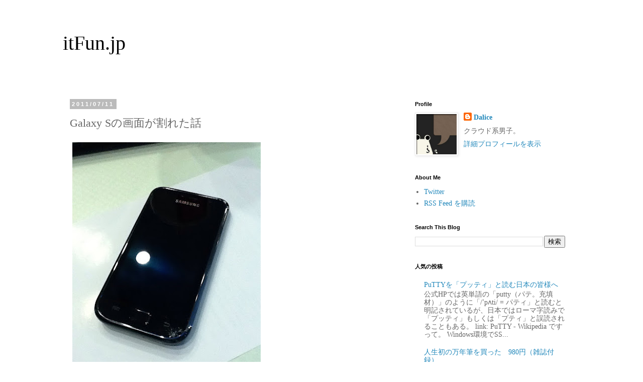

--- FILE ---
content_type: text/html; charset=UTF-8
request_url: https://itfun.jp/2011/07/galaxy-s.html
body_size: 18773
content:
<!DOCTYPE html>
<html class='v2' dir='ltr' xmlns='http://www.w3.org/1999/xhtml' xmlns:b='http://www.google.com/2005/gml/b' xmlns:data='http://www.google.com/2005/gml/data' xmlns:expr='http://www.google.com/2005/gml/expr'>
<head>
<link href='https://www.blogger.com/static/v1/widgets/335934321-css_bundle_v2.css' rel='stylesheet' type='text/css'/>
<!-- Global site tag (gtag.js) - Google Analytics -->
<script async='async' src='https://www.googletagmanager.com/gtag/js?id=UA-131805994-1'></script>
<script>
  window.dataLayer = window.dataLayer || [];
  function gtag(){dataLayer.push(arguments);}
  gtag('js', new Date());

  gtag('config', 'UA-131805994-1');
</script>
<meta content='width=1100' name='viewport'/>
<meta content='text/html; charset=UTF-8' http-equiv='Content-Type'/>
<meta content='blogger' name='generator'/>
<link href='https://itfun.jp/favicon.ico' rel='icon' type='image/x-icon'/>
<link href='https://itfun.jp/2011/07/galaxy-s.html' rel='canonical'/>
<link rel="alternate" type="application/atom+xml" title="itFun.jp - Atom" href="https://itfun.jp/feeds/posts/default" />
<link rel="alternate" type="application/rss+xml" title="itFun.jp - RSS" href="https://itfun.jp/feeds/posts/default?alt=rss" />
<link rel="service.post" type="application/atom+xml" title="itFun.jp - Atom" href="https://www.blogger.com/feeds/877968359325246134/posts/default" />

<link rel="alternate" type="application/atom+xml" title="itFun.jp - Atom" href="https://itfun.jp/feeds/1070888275913883402/comments/default" />
<!--Can't find substitution for tag [blog.ieCssRetrofitLinks]-->
<link href='https://blogger.googleusercontent.com/img/b/R29vZ2xl/AVvXsEhqQujGCvLmMxkgrk_byiQ8NK_RKMQ_Q6LdjobLuuDVU5EsPF6Y85bcHjyMXeiAE1MsZL6SsE-R1-p3WrTmKbxr31DWZg8CrUlGXGakrGCI3hY7z6z8y6B379mfH8YyD4mIfUvGi5HiMkao/s500/11%25252019%25253A57.jpg' rel='image_src'/>
<meta content='https://itfun.jp/2011/07/galaxy-s.html' property='og:url'/>
<meta content='Galaxy Sの画面が割れた話' property='og:title'/>
<meta content='  意外とパッと見ただけでは光の加減で見づらいかとおもいますが、割れました。 Galaxy Sの右下の”戻る”ボタンの部分です。 （現物は結構画面の中までヒビが入ってますが写真に撮るのが難しい）   元気良くポケットから飛び出したかと思ったら、元気よくディスプレイの部分からアスフ...' property='og:description'/>
<meta content='https://blogger.googleusercontent.com/img/b/R29vZ2xl/AVvXsEhqQujGCvLmMxkgrk_byiQ8NK_RKMQ_Q6LdjobLuuDVU5EsPF6Y85bcHjyMXeiAE1MsZL6SsE-R1-p3WrTmKbxr31DWZg8CrUlGXGakrGCI3hY7z6z8y6B379mfH8YyD4mIfUvGi5HiMkao/w1200-h630-p-k-no-nu/11%25252019%25253A57.jpg' property='og:image'/>
<title>itFun.jp: Galaxy Sの画面が割れた話</title>
<style id='page-skin-1' type='text/css'><!--
/*
-----------------------------------------------
Blogger Template Style
Name:     Simple
Designer: Blogger
URL:      www.blogger.com
----------------------------------------------- */
/* Variable definitions
====================
<Variable name="keycolor" description="Main Color" type="color" default="#66bbdd"/>
<Group description="Page Text" selector="body">
<Variable name="body.font" description="Font" type="font"
default="normal normal 12px Arial, Tahoma, Helvetica, FreeSans, sans-serif"/>
<Variable name="body.text.color" description="Text Color" type="color" default="#222222"/>
</Group>
<Group description="Backgrounds" selector=".body-fauxcolumns-outer">
<Variable name="body.background.color" description="Outer Background" type="color" default="#66bbdd"/>
<Variable name="content.background.color" description="Main Background" type="color" default="#ffffff"/>
<Variable name="header.background.color" description="Header Background" type="color" default="transparent"/>
</Group>
<Group description="Links" selector=".main-outer">
<Variable name="link.color" description="Link Color" type="color" default="#2288bb"/>
<Variable name="link.visited.color" description="Visited Color" type="color" default="#888888"/>
<Variable name="link.hover.color" description="Hover Color" type="color" default="#33aaff"/>
</Group>
<Group description="Blog Title" selector=".header h1">
<Variable name="header.font" description="Font" type="font"
default="normal normal 60px Arial, Tahoma, Helvetica, FreeSans, sans-serif"/>
<Variable name="header.text.color" description="Title Color" type="color" default="#3399bb" />
</Group>
<Group description="Blog Description" selector=".header .description">
<Variable name="description.text.color" description="Description Color" type="color"
default="#777777" />
</Group>
<Group description="Tabs Text" selector=".tabs-inner .widget li a">
<Variable name="tabs.font" description="Font" type="font"
default="normal normal 14px Arial, Tahoma, Helvetica, FreeSans, sans-serif"/>
<Variable name="tabs.text.color" description="Text Color" type="color" default="#999999"/>
<Variable name="tabs.selected.text.color" description="Selected Color" type="color" default="#000000"/>
</Group>
<Group description="Tabs Background" selector=".tabs-outer .PageList">
<Variable name="tabs.background.color" description="Background Color" type="color" default="#f5f5f5"/>
<Variable name="tabs.selected.background.color" description="Selected Color" type="color" default="#eeeeee"/>
</Group>
<Group description="Post Title" selector="h3.post-title, .comments h4">
<Variable name="post.title.font" description="Font" type="font"
default="normal normal 22px Arial, Tahoma, Helvetica, FreeSans, sans-serif"/>
</Group>
<Group description="Date Header" selector=".date-header">
<Variable name="date.header.color" description="Text Color" type="color"
default="#666666"/>
<Variable name="date.header.background.color" description="Background Color" type="color"
default="transparent"/>
<Variable name="date.header.font" description="Text Font" type="font"
default="normal bold 11px Arial, Tahoma, Helvetica, FreeSans, sans-serif"/>
<Variable name="date.header.padding" description="Date Header Padding" type="string" default="inherit"/>
<Variable name="date.header.letterspacing" description="Date Header Letter Spacing" type="string" default="inherit"/>
<Variable name="date.header.margin" description="Date Header Margin" type="string" default="inherit"/>
</Group>
<Group description="Post Footer" selector=".post-footer">
<Variable name="post.footer.text.color" description="Text Color" type="color" default="#666666"/>
<Variable name="post.footer.background.color" description="Background Color" type="color"
default="#f9f9f9"/>
<Variable name="post.footer.border.color" description="Shadow Color" type="color" default="#eeeeee"/>
</Group>
<Group description="Gadgets" selector="h2">
<Variable name="widget.title.font" description="Title Font" type="font"
default="normal bold 11px Arial, Tahoma, Helvetica, FreeSans, sans-serif"/>
<Variable name="widget.title.text.color" description="Title Color" type="color" default="#000000"/>
<Variable name="widget.alternate.text.color" description="Alternate Color" type="color" default="#999999"/>
</Group>
<Group description="Images" selector=".main-inner">
<Variable name="image.background.color" description="Background Color" type="color" default="#ffffff"/>
<Variable name="image.border.color" description="Border Color" type="color" default="#eeeeee"/>
<Variable name="image.text.color" description="Caption Text Color" type="color" default="#666666"/>
</Group>
<Group description="Accents" selector=".content-inner">
<Variable name="body.rule.color" description="Separator Line Color" type="color" default="#eeeeee"/>
<Variable name="tabs.border.color" description="Tabs Border Color" type="color" default="transparent"/>
</Group>
<Variable name="body.background" description="Body Background" type="background"
color="#ffffff" default="$(color) none repeat scroll top left"/>
<Variable name="body.background.override" description="Body Background Override" type="string" default=""/>
<Variable name="body.background.gradient.cap" description="Body Gradient Cap" type="url"
default="url(https://resources.blogblog.com/blogblog/data/1kt/simple/gradients_light.png)"/>
<Variable name="body.background.gradient.tile" description="Body Gradient Tile" type="url"
default="url(https://resources.blogblog.com/blogblog/data/1kt/simple/body_gradient_tile_light.png)"/>
<Variable name="content.background.color.selector" description="Content Background Color Selector" type="string" default=".content-inner"/>
<Variable name="content.padding" description="Content Padding" type="length" default="10px" min="0" max="100px"/>
<Variable name="content.padding.horizontal" description="Content Horizontal Padding" type="length" default="10px" min="0" max="100px"/>
<Variable name="content.shadow.spread" description="Content Shadow Spread" type="length" default="40px" min="0" max="100px"/>
<Variable name="content.shadow.spread.webkit" description="Content Shadow Spread (WebKit)" type="length" default="5px" min="0" max="100px"/>
<Variable name="content.shadow.spread.ie" description="Content Shadow Spread (IE)" type="length" default="10px" min="0" max="100px"/>
<Variable name="main.border.width" description="Main Border Width" type="length" default="0" min="0" max="10px"/>
<Variable name="header.background.gradient" description="Header Gradient" type="url" default="none"/>
<Variable name="header.shadow.offset.left" description="Header Shadow Offset Left" type="length" default="-1px" min="-50px" max="50px"/>
<Variable name="header.shadow.offset.top" description="Header Shadow Offset Top" type="length" default="-1px" min="-50px" max="50px"/>
<Variable name="header.shadow.spread" description="Header Shadow Spread" type="length" default="1px" min="0" max="100px"/>
<Variable name="header.padding" description="Header Padding" type="length" default="30px" min="0" max="100px"/>
<Variable name="header.border.size" description="Header Border Size" type="length" default="1px" min="0" max="10px"/>
<Variable name="header.bottom.border.size" description="Header Bottom Border Size" type="length" default="1px" min="0" max="10px"/>
<Variable name="header.border.horizontalsize" description="Header Horizontal Border Size" type="length" default="0" min="0" max="10px"/>
<Variable name="description.text.size" description="Description Text Size" type="string" default="140%"/>
<Variable name="tabs.margin.top" description="Tabs Margin Top" type="length" default="0" min="0" max="100px"/>
<Variable name="tabs.margin.side" description="Tabs Side Margin" type="length" default="30px" min="0" max="100px"/>
<Variable name="tabs.background.gradient" description="Tabs Background Gradient" type="url"
default="url(https://resources.blogblog.com/blogblog/data/1kt/simple/gradients_light.png)"/>
<Variable name="tabs.border.width" description="Tabs Border Width" type="length" default="1px" min="0" max="10px"/>
<Variable name="tabs.bevel.border.width" description="Tabs Bevel Border Width" type="length" default="1px" min="0" max="10px"/>
<Variable name="post.margin.bottom" description="Post Bottom Margin" type="length" default="25px" min="0" max="100px"/>
<Variable name="image.border.small.size" description="Image Border Small Size" type="length" default="2px" min="0" max="10px"/>
<Variable name="image.border.large.size" description="Image Border Large Size" type="length" default="5px" min="0" max="10px"/>
<Variable name="page.width.selector" description="Page Width Selector" type="string" default=".region-inner"/>
<Variable name="page.width" description="Page Width" type="string" default="auto"/>
<Variable name="main.section.margin" description="Main Section Margin" type="length" default="15px" min="0" max="100px"/>
<Variable name="main.padding" description="Main Padding" type="length" default="15px" min="0" max="100px"/>
<Variable name="main.padding.top" description="Main Padding Top" type="length" default="30px" min="0" max="100px"/>
<Variable name="main.padding.bottom" description="Main Padding Bottom" type="length" default="30px" min="0" max="100px"/>
<Variable name="paging.background"
color="#ffffff"
description="Background of blog paging area" type="background"
default="transparent none no-repeat scroll top center"/>
<Variable name="footer.bevel" description="Bevel border length of footer" type="length" default="0" min="0" max="10px"/>
<Variable name="mobile.background.overlay" description="Mobile Background Overlay" type="string"
default="transparent none repeat scroll top left"/>
<Variable name="mobile.background.size" description="Mobile Background Size" type="string" default="auto"/>
<Variable name="mobile.button.color" description="Mobile Button Color" type="color" default="#ffffff" />
<Variable name="startSide" description="Side where text starts in blog language" type="automatic" default="left"/>
<Variable name="endSide" description="Side where text ends in blog language" type="automatic" default="right"/>
*/
/* Content
----------------------------------------------- */
body {
font: normal normal 14px 'Trebuchet MS', Trebuchet, Verdana, sans-serif;
color: #666666;
background: #ffffff none repeat scroll top left;
padding: 0 0 0 0;
}
html body .region-inner {
min-width: 0;
max-width: 100%;
width: auto;
}
h2 {
font-size: 22px;
}
a:link {
text-decoration:none;
color: #2288bb;
}
a:visited {
text-decoration:none;
color: #2288bb;
}
a:hover {
text-decoration:underline;
color: #33aaff;
}
.body-fauxcolumn-outer .fauxcolumn-inner {
background: transparent none repeat scroll top left;
_background-image: none;
}
.body-fauxcolumn-outer .cap-top {
position: absolute;
z-index: 1;
height: 400px;
width: 100%;
}
.body-fauxcolumn-outer .cap-top .cap-left {
width: 100%;
background: transparent none repeat-x scroll top left;
_background-image: none;
}
.content-outer {
-moz-box-shadow: 0 0 0 rgba(0, 0, 0, .15);
-webkit-box-shadow: 0 0 0 rgba(0, 0, 0, .15);
-goog-ms-box-shadow: 0 0 0 #333333;
box-shadow: 0 0 0 rgba(0, 0, 0, .15);
margin-bottom: 1px;
}
.content-inner {
padding: 10px 40px;
}
.content-inner {
background-color: #ffffff;
}
/* Header
----------------------------------------------- */
.header-outer {
background: transparent none repeat-x scroll 0 -400px;
_background-image: none;
}
.Header h1 {
font: normal normal 40px 'Trebuchet MS',Trebuchet,Verdana,sans-serif;
color: #000000;
text-shadow: 0 0 0 rgba(0, 0, 0, .2);
}
.Header h1 a {
color: #000000;
}
.Header .description {
font-size: 18px;
color: #000000;
}
.header-inner .Header .titlewrapper {
padding: 22px 0;
}
.header-inner .Header .descriptionwrapper {
padding: 0 0;
}
/* Tabs
----------------------------------------------- */
.tabs-inner .section:first-child {
border-top: 0 solid #dddddd;
}
.tabs-inner .section:first-child ul {
margin-top: -1px;
border-top: 1px solid #dddddd;
border-left: 1px solid #dddddd;
border-right: 1px solid #dddddd;
}
.tabs-inner .widget ul {
background: transparent none repeat-x scroll 0 -800px;
_background-image: none;
border-bottom: 1px solid #dddddd;
margin-top: 0;
margin-left: -30px;
margin-right: -30px;
}
.tabs-inner .widget li a {
display: inline-block;
padding: .6em 1em;
font: normal normal 14px 'Trebuchet MS', Trebuchet, Verdana, sans-serif;
color: #000000;
border-left: 1px solid #ffffff;
border-right: 1px solid #dddddd;
}
.tabs-inner .widget li:first-child a {
border-left: none;
}
.tabs-inner .widget li.selected a, .tabs-inner .widget li a:hover {
color: #000000;
background-color: #eeeeee;
text-decoration: none;
}
/* Columns
----------------------------------------------- */
.main-outer {
border-top: 0 solid transparent;
}
.fauxcolumn-left-outer .fauxcolumn-inner {
border-right: 1px solid transparent;
}
.fauxcolumn-right-outer .fauxcolumn-inner {
border-left: 1px solid transparent;
}
/* Headings
----------------------------------------------- */
div.widget > h2,
div.widget h2.title {
margin: 0 0 1em 0;
font: normal bold 11px 'Trebuchet MS',Trebuchet,Verdana,sans-serif;
color: #000000;
}
/* Widgets
----------------------------------------------- */
.widget .zippy {
color: #999999;
text-shadow: 2px 2px 1px rgba(0, 0, 0, .1);
}
.widget .popular-posts ul {
list-style: none;
}
/* Posts
----------------------------------------------- */
h2.date-header {
font: normal bold 11px Arial, Tahoma, Helvetica, FreeSans, sans-serif;
}
.date-header span {
background-color: #bbbbbb;
color: #ffffff;
padding: 0.4em;
letter-spacing: 3px;
margin: inherit;
}
.main-inner {
padding-top: 35px;
padding-bottom: 65px;
}
.main-inner .column-center-inner {
padding: 0 0;
}
.main-inner .column-center-inner .section {
margin: 0 1em;
}
.post {
margin: 0 0 45px 0;
}
h3.post-title, .comments h4 {
font: normal normal 22px 'Trebuchet MS',Trebuchet,Verdana,sans-serif;
margin: .75em 0 0;
}
.post-body {
font-size: 110%;
line-height: 1.4;
position: relative;
}
.post-body img, .post-body .tr-caption-container, .Profile img, .Image img,
.BlogList .item-thumbnail img {
padding: 2px;
background: #ffffff;
border: 1px solid #eeeeee;
-moz-box-shadow: 1px 1px 5px rgba(0, 0, 0, .1);
-webkit-box-shadow: 1px 1px 5px rgba(0, 0, 0, .1);
box-shadow: 1px 1px 5px rgba(0, 0, 0, .1);
}
.post-body img, .post-body .tr-caption-container {
padding: 5px;
}
.post-body .tr-caption-container {
color: #666666;
}
.post-body .tr-caption-container img {
padding: 0;
background: transparent;
border: none;
-moz-box-shadow: 0 0 0 rgba(0, 0, 0, .1);
-webkit-box-shadow: 0 0 0 rgba(0, 0, 0, .1);
box-shadow: 0 0 0 rgba(0, 0, 0, .1);
}
.post-header {
margin: 0 0 1.5em;
line-height: 1.6;
font-size: 90%;
}
.post-footer {
margin: 20px -2px 0;
padding: 5px 10px;
color: #666666;
background-color: #eeeeee;
border-bottom: 1px solid #eeeeee;
line-height: 1.6;
font-size: 90%;
}
#comments .comment-author {
padding-top: 1.5em;
border-top: 1px solid transparent;
background-position: 0 1.5em;
}
#comments .comment-author:first-child {
padding-top: 0;
border-top: none;
}
.avatar-image-container {
margin: .2em 0 0;
}
#comments .avatar-image-container img {
border: 1px solid #eeeeee;
}
/* Comments
----------------------------------------------- */
.comments .comments-content .icon.blog-author {
background-repeat: no-repeat;
background-image: url([data-uri]);
}
.comments .comments-content .loadmore a {
border-top: 1px solid #999999;
border-bottom: 1px solid #999999;
}
.comments .comment-thread.inline-thread {
background-color: #eeeeee;
}
.comments .continue {
border-top: 2px solid #999999;
}
/* Accents
---------------------------------------------- */
.section-columns td.columns-cell {
border-left: 1px solid transparent;
}
.blog-pager {
background: transparent url(//www.blogblog.com/1kt/simple/paging_dot.png) repeat-x scroll top center;
}
.blog-pager-older-link, .home-link,
.blog-pager-newer-link {
background-color: #ffffff;
padding: 5px;
}
.footer-outer {
border-top: 1px dashed #bbbbbb;
}
/* Mobile
----------------------------------------------- */
body.mobile  {
background-size: auto;
}
.mobile .body-fauxcolumn-outer {
background: transparent none repeat scroll top left;
}
.mobile .body-fauxcolumn-outer .cap-top {
background-size: 100% auto;
}
.mobile .content-outer {
-webkit-box-shadow: 0 0 3px rgba(0, 0, 0, .15);
box-shadow: 0 0 3px rgba(0, 0, 0, .15);
}
.mobile .tabs-inner .widget ul {
margin-left: 0;
margin-right: 0;
}
.mobile .post {
margin: 0;
}
.mobile .main-inner .column-center-inner .section {
margin: 0;
}
.mobile .date-header span {
padding: 0.1em 10px;
margin: 0 -10px;
}
.mobile h3.post-title {
margin: 0;
}
.mobile .blog-pager {
background: transparent none no-repeat scroll top center;
}
.mobile .footer-outer {
border-top: none;
}
.mobile .main-inner, .mobile .footer-inner {
background-color: #ffffff;
}
.mobile-index-contents {
color: #666666;
}
.mobile-link-button {
background-color: #2288bb;
}
.mobile-link-button a:link, .mobile-link-button a:visited {
color: #ffffff;
}
.mobile .tabs-inner .section:first-child {
border-top: none;
}
.mobile .tabs-inner .PageList .widget-content {
background-color: #eeeeee;
color: #000000;
border-top: 1px solid #dddddd;
border-bottom: 1px solid #dddddd;
}
.mobile .tabs-inner .PageList .widget-content .pagelist-arrow {
border-left: 1px solid #dddddd;
}
body{
font-family:'AxisStd-Light';
}
.Header h1{
font-family:'AxisStd-Light';
}
h3.post-title ,h2,h3,h4,h5 {
font-family:'MotoyaExAporo_1173691';
}
.post-body img{border:none;box-shadow:none}
--></style>
<style id='template-skin-1' type='text/css'><!--
body {
min-width: 1110px;
}
.content-outer, .content-fauxcolumn-outer, .region-inner {
min-width: 1110px;
max-width: 1110px;
_width: 1110px;
}
.main-inner .columns {
padding-left: 0px;
padding-right: 359px;
}
.main-inner .fauxcolumn-center-outer {
left: 0px;
right: 359px;
/* IE6 does not respect left and right together */
_width: expression(this.parentNode.offsetWidth -
parseInt("0px") -
parseInt("359px") + 'px');
}
.main-inner .fauxcolumn-left-outer {
width: 0px;
}
.main-inner .fauxcolumn-right-outer {
width: 359px;
}
.main-inner .column-left-outer {
width: 0px;
right: 100%;
margin-left: -0px;
}
.main-inner .column-right-outer {
width: 359px;
margin-right: -359px;
}
#layout {
min-width: 0;
}
#layout .content-outer {
min-width: 0;
width: 800px;
}
#layout .region-inner {
min-width: 0;
width: auto;
}
body#layout div.add_widget {
padding: 8px;
}
body#layout div.add_widget a {
margin-left: 32px;
}
--></style>
<script async='async' crossorigin='anonymous' src='https://pagead2.googlesyndication.com/pagead/js/adsbygoogle.js?client=ca-pub-4151865439128369'></script>
<link href='https://www.blogger.com/dyn-css/authorization.css?targetBlogID=877968359325246134&amp;zx=b77a860f-327b-47fb-adb2-c4036dbf5902' media='none' onload='if(media!=&#39;all&#39;)media=&#39;all&#39;' rel='stylesheet'/><noscript><link href='https://www.blogger.com/dyn-css/authorization.css?targetBlogID=877968359325246134&amp;zx=b77a860f-327b-47fb-adb2-c4036dbf5902' rel='stylesheet'/></noscript>
<meta name='google-adsense-platform-account' content='ca-host-pub-1556223355139109'/>
<meta name='google-adsense-platform-domain' content='blogspot.com'/>

<!-- data-ad-client=ca-pub-4151865439128369 -->

</head>
<body class='loading'>
<div class='navbar no-items section' id='navbar' name='Navbar'>
</div>
<div class='body-fauxcolumns'>
<div class='fauxcolumn-outer body-fauxcolumn-outer'>
<div class='cap-top'>
<div class='cap-left'></div>
<div class='cap-right'></div>
</div>
<div class='fauxborder-left'>
<div class='fauxborder-right'></div>
<div class='fauxcolumn-inner'>
</div>
</div>
<div class='cap-bottom'>
<div class='cap-left'></div>
<div class='cap-right'></div>
</div>
</div>
</div>
<div class='content'>
<div class='content-fauxcolumns'>
<div class='fauxcolumn-outer content-fauxcolumn-outer'>
<div class='cap-top'>
<div class='cap-left'></div>
<div class='cap-right'></div>
</div>
<div class='fauxborder-left'>
<div class='fauxborder-right'></div>
<div class='fauxcolumn-inner'>
</div>
</div>
<div class='cap-bottom'>
<div class='cap-left'></div>
<div class='cap-right'></div>
</div>
</div>
</div>
<div class='content-outer'>
<div class='content-cap-top cap-top'>
<div class='cap-left'></div>
<div class='cap-right'></div>
</div>
<div class='fauxborder-left content-fauxborder-left'>
<div class='fauxborder-right content-fauxborder-right'></div>
<div class='content-inner'>
<header>
<div class='header-outer'>
<div class='header-cap-top cap-top'>
<div class='cap-left'></div>
<div class='cap-right'></div>
</div>
<div class='fauxborder-left header-fauxborder-left'>
<div class='fauxborder-right header-fauxborder-right'></div>
<div class='region-inner header-inner'>
<div class='header section' id='header' name='ヘッダー'><div class='widget Header' data-version='1' id='Header1'>
<div id='header-inner'>
<div class='titlewrapper'>
<h1 class='title'>
<a href='https://itfun.jp/'>
itFun.jp
</a>
</h1>
</div>
<div class='descriptionwrapper'>
<p class='description'><span>
</span></p>
</div>
</div>
</div></div>
</div>
</div>
<div class='header-cap-bottom cap-bottom'>
<div class='cap-left'></div>
<div class='cap-right'></div>
</div>
</div>
</header>
<div class='tabs-outer'>
<div class='tabs-cap-top cap-top'>
<div class='cap-left'></div>
<div class='cap-right'></div>
</div>
<div class='fauxborder-left tabs-fauxborder-left'>
<div class='fauxborder-right tabs-fauxborder-right'></div>
<div class='region-inner tabs-inner'>
<div class='tabs no-items section' id='crosscol' name='Cross-Column'></div>
<div class='tabs no-items section' id='crosscol-overflow' name='Cross-Column 2'></div>
</div>
</div>
<div class='tabs-cap-bottom cap-bottom'>
<div class='cap-left'></div>
<div class='cap-right'></div>
</div>
</div>
<div class='main-outer'>
<div class='main-cap-top cap-top'>
<div class='cap-left'></div>
<div class='cap-right'></div>
</div>
<div class='fauxborder-left main-fauxborder-left'>
<div class='fauxborder-right main-fauxborder-right'></div>
<div class='region-inner main-inner'>
<div class='columns fauxcolumns'>
<div class='fauxcolumn-outer fauxcolumn-center-outer'>
<div class='cap-top'>
<div class='cap-left'></div>
<div class='cap-right'></div>
</div>
<div class='fauxborder-left'>
<div class='fauxborder-right'></div>
<div class='fauxcolumn-inner'>
</div>
</div>
<div class='cap-bottom'>
<div class='cap-left'></div>
<div class='cap-right'></div>
</div>
</div>
<div class='fauxcolumn-outer fauxcolumn-left-outer'>
<div class='cap-top'>
<div class='cap-left'></div>
<div class='cap-right'></div>
</div>
<div class='fauxborder-left'>
<div class='fauxborder-right'></div>
<div class='fauxcolumn-inner'>
</div>
</div>
<div class='cap-bottom'>
<div class='cap-left'></div>
<div class='cap-right'></div>
</div>
</div>
<div class='fauxcolumn-outer fauxcolumn-right-outer'>
<div class='cap-top'>
<div class='cap-left'></div>
<div class='cap-right'></div>
</div>
<div class='fauxborder-left'>
<div class='fauxborder-right'></div>
<div class='fauxcolumn-inner'>
</div>
</div>
<div class='cap-bottom'>
<div class='cap-left'></div>
<div class='cap-right'></div>
</div>
</div>
<!-- corrects IE6 width calculation -->
<div class='columns-inner'>
<div class='column-center-outer'>
<div class='column-center-inner'>
<div class='main section' id='main' name='メイン'><div class='widget Blog' data-version='1' id='Blog1'>
<div class='blog-posts hfeed'>

          <div class="date-outer">
        
<h2 class='date-header'><span>2011/07/11</span></h2>

          <div class="date-posts">
        
<div class='post-outer'>
<div class='post hentry uncustomized-post-template' itemprop='blogPost' itemscope='itemscope' itemtype='http://schema.org/BlogPosting'>
<meta content='https://blogger.googleusercontent.com/img/b/R29vZ2xl/AVvXsEhqQujGCvLmMxkgrk_byiQ8NK_RKMQ_Q6LdjobLuuDVU5EsPF6Y85bcHjyMXeiAE1MsZL6SsE-R1-p3WrTmKbxr31DWZg8CrUlGXGakrGCI3hY7z6z8y6B379mfH8YyD4mIfUvGi5HiMkao/s500/11%25252019%25253A57.jpg' itemprop='image_url'/>
<meta content='877968359325246134' itemprop='blogId'/>
<meta content='1070888275913883402' itemprop='postId'/>
<a name='1070888275913883402'></a>
<h3 class='post-title entry-title' itemprop='name'>
Galaxy Sの画面が割れた話
</h3>
<div class='post-header'>
<div class='post-header-line-1'></div>
</div>
<div class='post-body entry-content' id='post-body-1070888275913883402' itemprop='description articleBody'>
<p class=""><a href="https://blogger.googleusercontent.com/img/b/R29vZ2xl/AVvXsEhqQujGCvLmMxkgrk_byiQ8NK_RKMQ_Q6LdjobLuuDVU5EsPF6Y85bcHjyMXeiAE1MsZL6SsE-R1-p3WrTmKbxr31DWZg8CrUlGXGakrGCI3hY7z6z8y6B379mfH8YyD4mIfUvGi5HiMkao/s500/11%25252019%25253A57.jpg" target="_blank"><img alt="" class="aligncenter" height="500" id="blogsy-1310382881328.393" src="https://blogger.googleusercontent.com/img/b/R29vZ2xl/AVvXsEhqQujGCvLmMxkgrk_byiQ8NK_RKMQ_Q6LdjobLuuDVU5EsPF6Y85bcHjyMXeiAE1MsZL6SsE-R1-p3WrTmKbxr31DWZg8CrUlGXGakrGCI3hY7z6z8y6B379mfH8YyD4mIfUvGi5HiMkao/s500/11%25252019%25253A57.jpg" width="375"></a></p>

<p>意外とパッと見ただけでは光の加減で見づらいかとおもいますが&#12289;割れました&#12290;<br>Galaxy Sの右下の&#8221;戻る&#8221;ボタンの部分です&#12290;<br>&#65288;現物は結構画面の中までヒビが入ってますが写真に撮るのが難しい&#65289;</p>

<p>元気良くポケットから飛び出したかと思ったら&#12289;元気よくディスプレイの部分からアスファルトとキスをして会えなくご臨終&#12290;<br>と入っても戻るボタンを押すときにちょっとだけ指を切りそうなスリルを味わえるだけで&#12289;動作そのものに支障は無いのがせめてもの救いです&#12290;<br>救いといてもショックな事には変わりないですが&#8230;</p>

<p>もちろん正規にdocomoなどから購入したものなら高くても1万ちょっとで新品に交換になったり&#12289;部品を変えてもらったり出来ますが&#12289;始めて海外から購入したSIMフリーの端末なのでそんなサービスもなく&#12290;<br>SIMフリーの利便性は確かに替え難いものがありますが&#12289;それでも国内でしか使わないならキャリアから正規購入したものも大差ないんじゃないかと最近思い始めた&#12290;</p>

<p>そんなこんな言っても&#12289;1Shopmobileとかで新しいAndroidを物色し始めてるコリない自分だったりもします;p</p>

<div style='clear: both;'></div>
</div>
<div class='post-footer'>
<div class='post-footer-line post-footer-line-1'>
<span class='post-author vcard'>
</span>
<span class='post-timestamp'>
時刻:
<meta content='https://itfun.jp/2011/07/galaxy-s.html' itemprop='url'/>
<a class='timestamp-link' href='https://itfun.jp/2011/07/galaxy-s.html' rel='bookmark' title='permanent link'><abbr class='published' itemprop='datePublished' title='2011-07-11T20:14:00+09:00'>20:14</abbr></a>
</span>
<span class='post-comment-link'>
</span>
<span class='post-icons'>
<span class='item-control blog-admin pid-428239107'>
<a href='https://www.blogger.com/post-edit.g?blogID=877968359325246134&postID=1070888275913883402&from=pencil' title='投稿を編集'>
<img alt='' class='icon-action' height='18' src='https://resources.blogblog.com/img/icon18_edit_allbkg.gif' width='18'/>
</a>
</span>
</span>
<div class='post-share-buttons goog-inline-block'>
<a class='goog-inline-block share-button sb-email' href='https://www.blogger.com/share-post.g?blogID=877968359325246134&postID=1070888275913883402&target=email' target='_blank' title='メールで送信'><span class='share-button-link-text'>メールで送信</span></a><a class='goog-inline-block share-button sb-blog' href='https://www.blogger.com/share-post.g?blogID=877968359325246134&postID=1070888275913883402&target=blog' onclick='window.open(this.href, "_blank", "height=270,width=475"); return false;' target='_blank' title='BlogThis!'><span class='share-button-link-text'>BlogThis!</span></a><a class='goog-inline-block share-button sb-twitter' href='https://www.blogger.com/share-post.g?blogID=877968359325246134&postID=1070888275913883402&target=twitter' target='_blank' title='X で共有'><span class='share-button-link-text'>X で共有</span></a><a class='goog-inline-block share-button sb-facebook' href='https://www.blogger.com/share-post.g?blogID=877968359325246134&postID=1070888275913883402&target=facebook' onclick='window.open(this.href, "_blank", "height=430,width=640"); return false;' target='_blank' title='Facebook で共有する'><span class='share-button-link-text'>Facebook で共有する</span></a><a class='goog-inline-block share-button sb-pinterest' href='https://www.blogger.com/share-post.g?blogID=877968359325246134&postID=1070888275913883402&target=pinterest' target='_blank' title='Pinterest に共有'><span class='share-button-link-text'>Pinterest に共有</span></a>
</div>
</div>
<div class='post-footer-line post-footer-line-2'>
<span class='post-labels'>
Tag:
<a href='https://itfun.jp/search/label/Android' rel='tag'>Android</a>
</span>
</div>
<div class='post-footer-line post-footer-line-3'>
<span class='post-location'>
</span>
</div>
</div>
</div>
<div class='comments' id='comments'>
<a name='comments'></a>
</div>
</div>

        </div></div>
      
</div>
<div class='blog-pager' id='blog-pager'>
<span id='blog-pager-newer-link'>
<a class='blog-pager-newer-link' href='https://itfun.jp/2011/07/blog-post.html' id='Blog1_blog-pager-newer-link' title='次の投稿'>次の投稿</a>
</span>
<span id='blog-pager-older-link'>
<a class='blog-pager-older-link' href='https://itfun.jp/2011/07/google-google.html' id='Blog1_blog-pager-older-link' title='前の投稿'>前の投稿</a>
</span>
<a class='home-link' href='https://itfun.jp/'>ホーム</a>
</div>
<div class='clear'></div>
<div class='post-feeds'>
</div>
</div></div>
</div>
</div>
<div class='column-left-outer'>
<div class='column-left-inner'>
<aside>
</aside>
</div>
</div>
<div class='column-right-outer'>
<div class='column-right-inner'>
<aside>
<div class='sidebar section' id='sidebar-right-1'><div class='widget Profile' data-version='1' id='Profile1'>
<h2>Profile</h2>
<div class='widget-content'>
<a href='https://www.blogger.com/profile/11327691075744438491'><img alt='自分の写真' class='profile-img' height='80' src='//blogger.googleusercontent.com/img/b/R29vZ2xl/AVvXsEjDgZexV45eqRCKw45zx5_z5ZyTgKOxm1CoQeuOpVt-21rgs3oTDKfwSybcvJLyltBjG7gXWnTPxdmsm4EDC44jaW6k1fZzNVtYjF2_B9BL3HTiuvljFZzEooloDNuaW_Q/s220/7fceebd476ae450d837e4588d6aa1421_400x400.jpeg' width='80'/></a>
<dl class='profile-datablock'>
<dt class='profile-data'>
<a class='profile-name-link g-profile' href='https://www.blogger.com/profile/11327691075744438491' rel='author' style='background-image: url(//www.blogger.com/img/logo-16.png);'>
Dalice
</a>
</dt>
<dd class='profile-textblock'>クラウド系男子&#12290;</dd>
</dl>
<a class='profile-link' href='https://www.blogger.com/profile/11327691075744438491' rel='author'>詳細プロフィールを表示</a>
<div class='clear'></div>
</div>
</div><div class='widget HTML' data-version='1' id='HTML2'>
<h2 class='title'>About Me</h2>
<div class='widget-content'>
<ul id='tags'>
<li><a dir='ltr' href='http://twitter.com/dalice'>Twitter</a></li>
<li> <a href='http://feedproxy.google.com/blogspot/ibua'>RSS Feed を購読</a></li>
</ul>
</div>
<div class='clear'></div>
</div>
<div class='widget BlogSearch' data-version='1' id='BlogSearch1'>
<h2 class='title'>Search This Blog</h2>
<div class='widget-content'>
<div id='BlogSearch1_form'>
<form action='https://itfun.jp/search' class='gsc-search-box' target='_top'>
<table cellpadding='0' cellspacing='0' class='gsc-search-box'>
<tbody>
<tr>
<td class='gsc-input'>
<input autocomplete='off' class='gsc-input' name='q' size='10' title='search' type='text' value=''/>
</td>
<td class='gsc-search-button'>
<input class='gsc-search-button' title='search' type='submit' value='検索'/>
</td>
</tr>
</tbody>
</table>
</form>
</div>
</div>
<div class='clear'></div>
</div><div class='widget PopularPosts' data-version='1' id='PopularPosts1'>
<h2>人気の投稿</h2>
<div class='widget-content popular-posts'>
<ul>
<li>
<div class='item-title'><a href='https://itfun.jp/2010/07/puttt.html'>PuTTYを&#12300;プッティ&#12301;と読む日本の皆様へ</a></div>
<div class='item-snippet'>公式HPでは英単語の&#12300;putty&#65288;パテ&#12290;充填材&#65289;&#12301;のように&#12300;/ˈpʌti/ = パティ&#12301;と読むと明記されているが&#12289;日本ではローマ字読みで&#12300;プッティ&#12301;もしくは&#12300;プティ&#12301;と誤読されることもある&#12290; link: PuTTY - Wikipedia  ですって&#12290;  Windows環境でSS...</div>
</li>
<li>
<div class='item-title'><a href='https://itfun.jp/2008/09/980.html'>人生初の万年筆を買った&#12288;980円&#65288;雑誌付録&#65289;</a></div>
<div class='item-snippet'>                                        Lapita (ラピタ) 2008年 10月号 [雑誌]                                         定価 : &#65509; 980                 発売日 ...</div>
</li>
<li>
<div class='item-title'><a href='https://itfun.jp/2014/10/sql-servermysql.html'>SQL ServerからMySQLへリンクサーバを設定する</a></div>
<div class='item-snippet'> 皆さんはデータベースとして何をお使いですか&#65311; 規模にもよりますがOracleだったり&#12289;オープン系だとMySQLやPostgreSQLが人気ですよね&#12290;  そんな中でもMicrosoftが提供しているSQL Serverもなかなか捨てがたい選択肢です&#12290; BI周りの機能が強いだけでな...</div>
</li>
<li>
<div class='item-title'><a href='https://itfun.jp/2014/09/powershell.html'>PowerShellでさくらのクラウドを起動してみた</a></div>
<div class='item-snippet'> &#12300;それWindowsでもできるよ&#12290;&#12301;  先日 さくらのクラウドがSandboxという無償で何をしてもいい環境 &#65288;意訳&#65289;を用意してくださったので&#12289; WindowsのPowerShellでさくらのクラウドのREST APIを叩いて遊んでみました&#12290;&#160;  すでにさくらのクラウドのAPI...</div>
</li>
<li>
<div class='item-title'><a href='https://itfun.jp/2019/02/apache-guacamolejis.html'>Apache GuacamoleでJISキーボードを認識させる方法</a></div>
<div class='item-snippet'>前回Apache Guacamoleをインストール して実際に便利に使っているんですが&#12289;キーボードレイアウト問題が不便でした&#12290;  この手のソフトウェアだとUSキーボード限定で変更できないものだとばかり思っていたんですがそんなこともなくちゃんと設定に入ってました:-p     設定...</div>
</li>
<li>
<div class='item-title'><a href='https://itfun.jp/2010/10/google.html'>Google スプレッドシートの制限</a></div>
<div class='item-snippet'>昨日の Google Apps Scriptのメール送信制限 でGoogle スプレッドシートをデータベース代わりに使おうと思ったら&#12289;どこまで許容できるのかをざっと調べてみた&#12290; サイズ制限: 1 スプレッドシートの最大列数は 256 列&#12289;セル数は 200,000 セル&#12289;シート数は...</div>
</li>
</ul>
<div class='clear'></div>
</div>
</div><div class='widget HTML' data-version='1' id='HTML4'>
<h2 class='title'>Recent Entry</h2>
<div class='widget-content'>
<script src="//feeds2.feedburner.com/blogspot/IBUA?format=sigpro" type="text/javascript"></script><noscript><p>Subscribe to RSS headline updates from: <a href="http://feeds2.feedburner.com/blogspot/IBUA"></a><br/>Powered by FeedBurner</p> </noscript>
</div>
<div class='clear'></div>
</div><div class='widget Label' data-version='1' id='Label1'>
<h2>Tag</h2>
<div class='widget-content cloud-label-widget-content'>
<span class='label-size label-size-5'>
<a dir='ltr' href='https://itfun.jp/search/label/Google'>Google</a>
<span class='label-count' dir='ltr'>(381)</span>
</span>
<span class='label-size label-size-5'>
<a dir='ltr' href='https://itfun.jp/search/label/Web'>Web</a>
<span class='label-count' dir='ltr'>(362)</span>
</span>
<span class='label-size label-size-5'>
<a dir='ltr' href='https://itfun.jp/search/label/mobile'>mobile</a>
<span class='label-count' dir='ltr'>(355)</span>
</span>
<span class='label-size label-size-5'>
<a dir='ltr' href='https://itfun.jp/search/label/iPhone'>iPhone</a>
<span class='label-count' dir='ltr'>(248)</span>
</span>
<span class='label-size label-size-5'>
<a dir='ltr' href='https://itfun.jp/search/label/%E8%A9%B1%E9%A1%8C'>話題</a>
<span class='label-count' dir='ltr'>(245)</span>
</span>
<span class='label-size label-size-5'>
<a dir='ltr' href='https://itfun.jp/search/label/Apple'>Apple</a>
<span class='label-count' dir='ltr'>(227)</span>
</span>
<span class='label-size label-size-5'>
<a dir='ltr' href='https://itfun.jp/search/label/PC'>PC</a>
<span class='label-count' dir='ltr'>(201)</span>
</span>
<span class='label-size label-size-4'>
<a dir='ltr' href='https://itfun.jp/search/label/MS'>MS</a>
<span class='label-count' dir='ltr'>(152)</span>
</span>
<span class='label-size label-size-4'>
<a dir='ltr' href='https://itfun.jp/search/label/Mac'>Mac</a>
<span class='label-count' dir='ltr'>(150)</span>
</span>
<span class='label-size label-size-4'>
<a dir='ltr' href='https://itfun.jp/search/label/Cloud-computing'>Cloud-computing</a>
<span class='label-count' dir='ltr'>(143)</span>
</span>
<span class='label-size label-size-4'>
<a dir='ltr' href='https://itfun.jp/search/label/Android'>Android</a>
<span class='label-count' dir='ltr'>(104)</span>
</span>
<span class='label-size label-size-4'>
<a dir='ltr' href='https://itfun.jp/search/label/Linux'>Linux</a>
<span class='label-count' dir='ltr'>(102)</span>
</span>
<span class='label-size label-size-4'>
<a dir='ltr' href='https://itfun.jp/search/label/RIA'>RIA</a>
<span class='label-count' dir='ltr'>(81)</span>
</span>
<span class='label-size label-size-4'>
<a dir='ltr' href='https://itfun.jp/search/label/%E3%82%BD%E3%83%95%E3%83%88%E3%83%90%E3%83%B3%E3%82%AF'>ソフトバンク</a>
<span class='label-count' dir='ltr'>(65)</span>
</span>
<span class='label-size label-size-4'>
<a dir='ltr' href='https://itfun.jp/search/label/%E3%82%AC%E3%82%B8%E3%82%A7%E3%83%83%E3%83%88'>ガジェット</a>
<span class='label-count' dir='ltr'>(61)</span>
</span>
<span class='label-size label-size-4'>
<a dir='ltr' href='https://itfun.jp/search/label/%E6%B8%A9%E6%95%85%E7%9F%A5%E6%96%B0'>温故知新</a>
<span class='label-count' dir='ltr'>(59)</span>
</span>
<span class='label-size label-size-4'>
<a dir='ltr' href='https://itfun.jp/search/label/Design'>Design</a>
<span class='label-count' dir='ltr'>(58)</span>
</span>
<span class='label-size label-size-4'>
<a dir='ltr' href='https://itfun.jp/search/label/Game'>Game</a>
<span class='label-count' dir='ltr'>(58)</span>
</span>
<span class='label-size label-size-4'>
<a dir='ltr' href='https://itfun.jp/search/label/Windows'>Windows</a>
<span class='label-count' dir='ltr'>(58)</span>
</span>
<span class='label-size label-size-4'>
<a dir='ltr' href='https://itfun.jp/search/label/Sony'>Sony</a>
<span class='label-count' dir='ltr'>(56)</span>
</span>
<span class='label-size label-size-4'>
<a dir='ltr' href='https://itfun.jp/search/label/AWS'>AWS</a>
<span class='label-count' dir='ltr'>(55)</span>
</span>
<span class='label-size label-size-4'>
<a dir='ltr' href='https://itfun.jp/search/label/%E6%98%A0%E7%94%BB'>映画</a>
<span class='label-count' dir='ltr'>(54)</span>
</span>
<span class='label-size label-size-4'>
<a dir='ltr' href='https://itfun.jp/search/label/Amazon'>Amazon</a>
<span class='label-count' dir='ltr'>(51)</span>
</span>
<span class='label-size label-size-4'>
<a dir='ltr' href='https://itfun.jp/search/label/%E6%B5%B7%E5%A4%96%E6%90%BA%E5%B8%AF'>海外携帯</a>
<span class='label-count' dir='ltr'>(51)</span>
</span>
<span class='label-size label-size-4'>
<a dir='ltr' href='https://itfun.jp/search/label/Book'>Book</a>
<span class='label-count' dir='ltr'>(46)</span>
</span>
<span class='label-size label-size-4'>
<a dir='ltr' href='https://itfun.jp/search/label/firefox'>firefox</a>
<span class='label-count' dir='ltr'>(46)</span>
</span>
<span class='label-size label-size-3'>
<a dir='ltr' href='https://itfun.jp/search/label/Twitter'>Twitter</a>
<span class='label-count' dir='ltr'>(40)</span>
</span>
<span class='label-size label-size-3'>
<a dir='ltr' href='https://itfun.jp/search/label/MtG'>MtG</a>
<span class='label-count' dir='ltr'>(39)</span>
</span>
<span class='label-size label-size-3'>
<a dir='ltr' href='https://itfun.jp/search/label/Yahoo'>Yahoo</a>
<span class='label-count' dir='ltr'>(39)</span>
</span>
<span class='label-size label-size-3'>
<a dir='ltr' href='https://itfun.jp/search/label/%E5%9B%BD%E5%86%85%E6%90%BA%E5%B8%AF'>国内携帯</a>
<span class='label-count' dir='ltr'>(39)</span>
</span>
<span class='label-size label-size-3'>
<a dir='ltr' href='https://itfun.jp/search/label/intel'>intel</a>
<span class='label-count' dir='ltr'>(38)</span>
</span>
<span class='label-size label-size-3'>
<a dir='ltr' href='https://itfun.jp/search/label/au%20by%20KDDI'>au by KDDI</a>
<span class='label-count' dir='ltr'>(37)</span>
</span>
<span class='label-size label-size-3'>
<a dir='ltr' href='https://itfun.jp/search/label/docomo'>docomo</a>
<span class='label-count' dir='ltr'>(37)</span>
</span>
<span class='label-size label-size-3'>
<a dir='ltr' href='https://itfun.jp/search/label/%E3%82%A2%E3%82%AF%E3%82%BB%E3%82%B9Top10'>アクセスTop10</a>
<span class='label-count' dir='ltr'>(36)</span>
</span>
<span class='label-size label-size-3'>
<a dir='ltr' href='https://itfun.jp/search/label/javascript'>javascript</a>
<span class='label-count' dir='ltr'>(32)</span>
</span>
<span class='label-size label-size-3'>
<a dir='ltr' href='https://itfun.jp/search/label/CSS'>CSS</a>
<span class='label-count' dir='ltr'>(30)</span>
</span>
<span class='label-size label-size-3'>
<a dir='ltr' href='https://itfun.jp/search/label/Blogger'>Blogger</a>
<span class='label-count' dir='ltr'>(26)</span>
</span>
<span class='label-size label-size-3'>
<a dir='ltr' href='https://itfun.jp/search/label/Python'>Python</a>
<span class='label-count' dir='ltr'>(26)</span>
</span>
<span class='label-size label-size-3'>
<a dir='ltr' href='https://itfun.jp/search/label/Ubuntu'>Ubuntu</a>
<span class='label-count' dir='ltr'>(26)</span>
</span>
<span class='label-size label-size-3'>
<a dir='ltr' href='https://itfun.jp/search/label/%E3%81%95%E3%81%8F%E3%82%89%E3%81%AE%E3%82%AF%E3%83%A9%E3%82%A6%E3%83%89'>さくらのクラウド</a>
<span class='label-count' dir='ltr'>(26)</span>
</span>
<span class='label-size label-size-3'>
<a dir='ltr' href='https://itfun.jp/search/label/w54sa'>w54sa</a>
<span class='label-count' dir='ltr'>(24)</span>
</span>
<span class='label-size label-size-3'>
<a dir='ltr' href='https://itfun.jp/search/label/marketing'>marketing</a>
<span class='label-count' dir='ltr'>(23)</span>
</span>
<span class='label-size label-size-3'>
<a dir='ltr' href='https://itfun.jp/search/label/OTAKU'>OTAKU</a>
<span class='label-count' dir='ltr'>(22)</span>
</span>
<span class='label-size label-size-3'>
<a dir='ltr' href='https://itfun.jp/search/label/LifeHack'>LifeHack</a>
<span class='label-count' dir='ltr'>(18)</span>
</span>
<span class='label-size label-size-3'>
<a dir='ltr' href='https://itfun.jp/search/label/Output'>Output</a>
<span class='label-count' dir='ltr'>(18)</span>
</span>
<span class='label-size label-size-3'>
<a dir='ltr' href='https://itfun.jp/search/label/GoogleAppEngine'>GoogleAppEngine</a>
<span class='label-count' dir='ltr'>(16)</span>
</span>
<span class='label-size label-size-3'>
<a dir='ltr' href='https://itfun.jp/search/label/MacBookPro'>MacBookPro</a>
<span class='label-count' dir='ltr'>(16)</span>
</span>
<span class='label-size label-size-3'>
<a dir='ltr' href='https://itfun.jp/search/label/WordPress'>WordPress</a>
<span class='label-count' dir='ltr'>(16)</span>
</span>
<span class='label-size label-size-3'>
<a dir='ltr' href='https://itfun.jp/search/label/%E3%82%AA%E3%83%BC%E3%83%97%E3%83%B3%E3%82%BD%E3%83%BC%E3%82%B9'>オープンソース</a>
<span class='label-count' dir='ltr'>(15)</span>
</span>
<span class='label-size label-size-3'>
<a dir='ltr' href='https://itfun.jp/search/label/Evernote'>Evernote</a>
<span class='label-count' dir='ltr'>(13)</span>
</span>
<span class='label-size label-size-3'>
<a dir='ltr' href='https://itfun.jp/search/label/Hadoop'>Hadoop</a>
<span class='label-count' dir='ltr'>(13)</span>
</span>
<span class='label-size label-size-3'>
<a dir='ltr' href='https://itfun.jp/search/label/music'>music</a>
<span class='label-count' dir='ltr'>(13)</span>
</span>
<span class='label-size label-size-3'>
<a dir='ltr' href='https://itfun.jp/search/label/AMD'>AMD</a>
<span class='label-count' dir='ltr'>(12)</span>
</span>
<span class='label-size label-size-3'>
<a dir='ltr' href='https://itfun.jp/search/label/Nvidia'>Nvidia</a>
<span class='label-count' dir='ltr'>(12)</span>
</span>
<span class='label-size label-size-3'>
<a dir='ltr' href='https://itfun.jp/search/label/iPad'>iPad</a>
<span class='label-count' dir='ltr'>(12)</span>
</span>
<span class='label-size label-size-3'>
<a dir='ltr' href='https://itfun.jp/search/label/%E3%81%AF%E3%81%A6%E3%81%AA'>はてな</a>
<span class='label-count' dir='ltr'>(11)</span>
</span>
<span class='label-size label-size-3'>
<a dir='ltr' href='https://itfun.jp/search/label/%E5%8B%89%E5%BC%B7%E4%BC%9A'>勉強会</a>
<span class='label-count' dir='ltr'>(11)</span>
</span>
<span class='label-size label-size-3'>
<a dir='ltr' href='https://itfun.jp/search/label/Programming'>Programming</a>
<span class='label-count' dir='ltr'>(10)</span>
</span>
<span class='label-size label-size-3'>
<a dir='ltr' href='https://itfun.jp/search/label/RackSpace'>RackSpace</a>
<span class='label-count' dir='ltr'>(10)</span>
</span>
<span class='label-size label-size-3'>
<a dir='ltr' href='https://itfun.jp/search/label/%E3%83%8B%E3%82%B3%E3%83%8B%E3%82%B3%E3%83%AA%E3%82%B9%E3%83%88'>ニコニコリスト</a>
<span class='label-count' dir='ltr'>(10)</span>
</span>
<span class='label-size label-size-2'>
<a dir='ltr' href='https://itfun.jp/search/label/facebook'>facebook</a>
<span class='label-count' dir='ltr'>(8)</span>
</span>
<span class='label-size label-size-2'>
<a dir='ltr' href='https://itfun.jp/search/label/Android_app'>Android_app</a>
<span class='label-count' dir='ltr'>(5)</span>
</span>
<span class='label-size label-size-2'>
<a dir='ltr' href='https://itfun.jp/search/label/Lumia950'>Lumia950</a>
<span class='label-count' dir='ltr'>(5)</span>
</span>
<span class='label-size label-size-2'>
<a dir='ltr' href='https://itfun.jp/search/label/PHP'>PHP</a>
<span class='label-count' dir='ltr'>(5)</span>
</span>
<span class='label-size label-size-2'>
<a dir='ltr' href='https://itfun.jp/search/label/MacBookAir'>MacBookAir</a>
<span class='label-count' dir='ltr'>(4)</span>
</span>
<span class='label-size label-size-2'>
<a dir='ltr' href='https://itfun.jp/search/label/Social'>Social</a>
<span class='label-count' dir='ltr'>(4)</span>
</span>
<span class='label-size label-size-2'>
<a dir='ltr' href='https://itfun.jp/search/label/%E3%83%90%E3%82%A4%E3%83%89%E3%82%A5'>バイドゥ</a>
<span class='label-count' dir='ltr'>(4)</span>
</span>
<span class='label-size label-size-2'>
<a dir='ltr' href='https://itfun.jp/search/label/Docker'>Docker</a>
<span class='label-count' dir='ltr'>(3)</span>
</span>
<span class='label-size label-size-2'>
<a dir='ltr' href='https://itfun.jp/search/label/SoftwareDesign'>SoftwareDesign</a>
<span class='label-count' dir='ltr'>(3)</span>
</span>
<span class='label-size label-size-2'>
<a dir='ltr' href='https://itfun.jp/search/label/Tumblr'>Tumblr</a>
<span class='label-count' dir='ltr'>(3)</span>
</span>
<span class='label-size label-size-2'>
<a dir='ltr' href='https://itfun.jp/search/label/WiMAX'>WiMAX</a>
<span class='label-count' dir='ltr'>(3)</span>
</span>
<span class='label-size label-size-2'>
<a dir='ltr' href='https://itfun.jp/search/label/iPhone_App'>iPhone_App</a>
<span class='label-count' dir='ltr'>(3)</span>
</span>
<span class='label-size label-size-2'>
<a dir='ltr' href='https://itfun.jp/search/label/mini9'>mini9</a>
<span class='label-count' dir='ltr'>(3)</span>
</span>
<span class='label-size label-size-1'>
<a dir='ltr' href='https://itfun.jp/search/label/App'>App</a>
<span class='label-count' dir='ltr'>(2)</span>
</span>
<span class='label-size label-size-1'>
<a dir='ltr' href='https://itfun.jp/search/label/Pelican'>Pelican</a>
<span class='label-count' dir='ltr'>(2)</span>
</span>
<span class='label-size label-size-1'>
<a dir='ltr' href='https://itfun.jp/search/label/%E3%83%9D%E3%83%83%E3%83%89%E3%82%AD%E3%83%A3%E3%82%B9%E3%83%88'>ポッドキャスト</a>
<span class='label-count' dir='ltr'>(2)</span>
</span>
<span class='label-size label-size-1'>
<a dir='ltr' href='https://itfun.jp/search/label/%E3%83%A1%E3%83%87%E3%82%A3%E3%82%A2%E8%AA%BF%E6%9F%BB'>メディア調査</a>
<span class='label-count' dir='ltr'>(2)</span>
</span>
<span class='label-size label-size-1'>
<a dir='ltr' href='https://itfun.jp/search/label/%E4%B8%8A%E9%81%A0%E9%87%8E%E3%82%B5%E3%83%BC%E3%82%AC'>上遠野サーガ</a>
<span class='label-count' dir='ltr'>(2)</span>
</span>
<span class='label-size label-size-1'>
<a dir='ltr' href='https://itfun.jp/search/label/%E6%95%A3%E8%B2%A1'>散財</a>
<span class='label-count' dir='ltr'>(2)</span>
</span>
<span class='label-size label-size-1'>
<a dir='ltr' href='https://itfun.jp/search/label/%E7%B3%96%E8%B3%AA%E5%88%B6%E9%99%90'>糖質制限</a>
<span class='label-count' dir='ltr'>(2)</span>
</span>
<span class='label-size label-size-1'>
<a dir='ltr' href='https://itfun.jp/search/label/Dell'>Dell</a>
<span class='label-count' dir='ltr'>(1)</span>
</span>
<span class='label-size label-size-1'>
<a dir='ltr' href='https://itfun.jp/search/label/Internet'>Internet</a>
<span class='label-count' dir='ltr'>(1)</span>
</span>
<span class='label-size label-size-1'>
<a dir='ltr' href='https://itfun.jp/search/label/Lenovo'>Lenovo</a>
<span class='label-count' dir='ltr'>(1)</span>
</span>
<span class='label-size label-size-1'>
<a dir='ltr' href='https://itfun.jp/search/label/Medium'>Medium</a>
<span class='label-count' dir='ltr'>(1)</span>
</span>
<span class='label-size label-size-1'>
<a dir='ltr' href='https://itfun.jp/search/label/Ruby'>Ruby</a>
<span class='label-count' dir='ltr'>(1)</span>
</span>
<span class='label-size label-size-1'>
<a dir='ltr' href='https://itfun.jp/search/label/SQLServer'>SQLServer</a>
<span class='label-count' dir='ltr'>(1)</span>
</span>
<span class='label-size label-size-1'>
<a dir='ltr' href='https://itfun.jp/search/label/Security'>Security</a>
<span class='label-count' dir='ltr'>(1)</span>
</span>
<span class='label-size label-size-1'>
<a dir='ltr' href='https://itfun.jp/search/label/font'>font</a>
<span class='label-count' dir='ltr'>(1)</span>
</span>
<span class='label-size label-size-1'>
<a dir='ltr' href='https://itfun.jp/search/label/pixel3'>pixel3</a>
<span class='label-count' dir='ltr'>(1)</span>
</span>
<span class='label-size label-size-1'>
<a dir='ltr' href='https://itfun.jp/search/label/podcast'>podcast</a>
<span class='label-count' dir='ltr'>(1)</span>
</span>
<span class='label-size label-size-1'>
<a dir='ltr' href='https://itfun.jp/search/label/youtube'>youtube</a>
<span class='label-count' dir='ltr'>(1)</span>
</span>
<span class='label-size label-size-1'>
<a dir='ltr' href='https://itfun.jp/search/label/%E3%83%A1%E3%83%AB%E3%82%AB%E3%83%AA'>メルカリ</a>
<span class='label-count' dir='ltr'>(1)</span>
</span>
<div class='clear'></div>
</div>
</div><div class='widget BlogArchive' data-version='1' id='BlogArchive1'>
<h2>Archive</h2>
<div class='widget-content'>
<div id='ArchiveList'>
<div id='BlogArchive1_ArchiveList'>
<select id='BlogArchive1_ArchiveMenu'>
<option value=''>Archive</option>
<option value='https://itfun.jp/2023_03_26_archive.html'>3月 26 - 4月 2 (1)</option>
<option value='https://itfun.jp/2023_02_19_archive.html'>2月 19 - 2月 26 (1)</option>
<option value='https://itfun.jp/2022_08_14_archive.html'>8月 14 - 8月 21 (1)</option>
<option value='https://itfun.jp/2022_01_02_archive.html'>1月 2 - 1月 9 (1)</option>
<option value='https://itfun.jp/2020_12_27_archive.html'>12月 27 - 1月 3 (1)</option>
<option value='https://itfun.jp/2020_11_08_archive.html'>11月 8 - 11月 15 (1)</option>
<option value='https://itfun.jp/2020_09_20_archive.html'>9月 20 - 9月 27 (1)</option>
<option value='https://itfun.jp/2020_09_13_archive.html'>9月 13 - 9月 20 (1)</option>
<option value='https://itfun.jp/2020_08_30_archive.html'>8月 30 - 9月 6 (1)</option>
<option value='https://itfun.jp/2020_08_23_archive.html'>8月 23 - 8月 30 (3)</option>
<option value='https://itfun.jp/2020_08_16_archive.html'>8月 16 - 8月 23 (4)</option>
<option value='https://itfun.jp/2020_08_09_archive.html'>8月 9 - 8月 16 (1)</option>
<option value='https://itfun.jp/2020_05_10_archive.html'>5月 10 - 5月 17 (1)</option>
<option value='https://itfun.jp/2020_03_01_archive.html'>3月 1 - 3月 8 (1)</option>
<option value='https://itfun.jp/2019_10_27_archive.html'>10月 27 - 11月 3 (1)</option>
<option value='https://itfun.jp/2019_09_15_archive.html'>9月 15 - 9月 22 (1)</option>
<option value='https://itfun.jp/2019_09_08_archive.html'>9月 8 - 9月 15 (1)</option>
<option value='https://itfun.jp/2019_09_01_archive.html'>9月 1 - 9月 8 (2)</option>
<option value='https://itfun.jp/2019_07_21_archive.html'>7月 21 - 7月 28 (1)</option>
<option value='https://itfun.jp/2019_06_23_archive.html'>6月 23 - 6月 30 (1)</option>
<option value='https://itfun.jp/2019_06_16_archive.html'>6月 16 - 6月 23 (2)</option>
<option value='https://itfun.jp/2019_06_09_archive.html'>6月 9 - 6月 16 (4)</option>
<option value='https://itfun.jp/2019_05_05_archive.html'>5月 5 - 5月 12 (1)</option>
<option value='https://itfun.jp/2019_04_28_archive.html'>4月 28 - 5月 5 (1)</option>
<option value='https://itfun.jp/2019_03_10_archive.html'>3月 10 - 3月 17 (2)</option>
<option value='https://itfun.jp/2019_02_24_archive.html'>2月 24 - 3月 3 (3)</option>
<option value='https://itfun.jp/2019_02_17_archive.html'>2月 17 - 2月 24 (1)</option>
<option value='https://itfun.jp/2019_02_10_archive.html'>2月 10 - 2月 17 (1)</option>
<option value='https://itfun.jp/2019_02_03_archive.html'>2月 3 - 2月 10 (1)</option>
<option value='https://itfun.jp/2019_01_06_archive.html'>1月 6 - 1月 13 (1)</option>
<option value='https://itfun.jp/2018_12_30_archive.html'>12月 30 - 1月 6 (2)</option>
<option value='https://itfun.jp/2018_12_23_archive.html'>12月 23 - 12月 30 (1)</option>
<option value='https://itfun.jp/2018_12_16_archive.html'>12月 16 - 12月 23 (1)</option>
<option value='https://itfun.jp/2018_11_18_archive.html'>11月 18 - 11月 25 (1)</option>
<option value='https://itfun.jp/2018_09_16_archive.html'>9月 16 - 9月 23 (1)</option>
<option value='https://itfun.jp/2018_08_26_archive.html'>8月 26 - 9月 2 (1)</option>
<option value='https://itfun.jp/2018_05_27_archive.html'>5月 27 - 6月 3 (1)</option>
<option value='https://itfun.jp/2018_04_29_archive.html'>4月 29 - 5月 6 (1)</option>
<option value='https://itfun.jp/2018_02_18_archive.html'>2月 18 - 2月 25 (1)</option>
<option value='https://itfun.jp/2018_01_07_archive.html'>1月 7 - 1月 14 (1)</option>
<option value='https://itfun.jp/2016_12_11_archive.html'>12月 11 - 12月 18 (1)</option>
<option value='https://itfun.jp/2016_11_27_archive.html'>11月 27 - 12月 4 (3)</option>
<option value='https://itfun.jp/2016_11_13_archive.html'>11月 13 - 11月 20 (1)</option>
<option value='https://itfun.jp/2016_11_06_archive.html'>11月 6 - 11月 13 (1)</option>
<option value='https://itfun.jp/2016_08_07_archive.html'>8月 7 - 8月 14 (1)</option>
<option value='https://itfun.jp/2016_03_20_archive.html'>3月 20 - 3月 27 (1)</option>
<option value='https://itfun.jp/2016_03_06_archive.html'>3月 6 - 3月 13 (2)</option>
<option value='https://itfun.jp/2016_02_28_archive.html'>2月 28 - 3月 6 (2)</option>
<option value='https://itfun.jp/2016_02_21_archive.html'>2月 21 - 2月 28 (2)</option>
<option value='https://itfun.jp/2016_02_14_archive.html'>2月 14 - 2月 21 (2)</option>
<option value='https://itfun.jp/2016_02_07_archive.html'>2月 7 - 2月 14 (2)</option>
<option value='https://itfun.jp/2016_01_31_archive.html'>1月 31 - 2月 7 (2)</option>
<option value='https://itfun.jp/2016_01_24_archive.html'>1月 24 - 1月 31 (3)</option>
<option value='https://itfun.jp/2016_01_17_archive.html'>1月 17 - 1月 24 (4)</option>
<option value='https://itfun.jp/2016_01_10_archive.html'>1月 10 - 1月 17 (7)</option>
<option value='https://itfun.jp/2016_01_03_archive.html'>1月 3 - 1月 10 (7)</option>
<option value='https://itfun.jp/2015_12_27_archive.html'>12月 27 - 1月 3 (4)</option>
<option value='https://itfun.jp/2015_11_22_archive.html'>11月 22 - 11月 29 (1)</option>
<option value='https://itfun.jp/2015_11_08_archive.html'>11月 8 - 11月 15 (1)</option>
<option value='https://itfun.jp/2015_11_01_archive.html'>11月 1 - 11月 8 (2)</option>
<option value='https://itfun.jp/2015_10_25_archive.html'>10月 25 - 11月 1 (1)</option>
<option value='https://itfun.jp/2015_09_20_archive.html'>9月 20 - 9月 27 (1)</option>
<option value='https://itfun.jp/2015_08_16_archive.html'>8月 16 - 8月 23 (1)</option>
<option value='https://itfun.jp/2015_07_19_archive.html'>7月 19 - 7月 26 (1)</option>
<option value='https://itfun.jp/2015_06_21_archive.html'>6月 21 - 6月 28 (4)</option>
<option value='https://itfun.jp/2015_06_14_archive.html'>6月 14 - 6月 21 (3)</option>
<option value='https://itfun.jp/2015_05_31_archive.html'>5月 31 - 6月 7 (1)</option>
<option value='https://itfun.jp/2015_05_17_archive.html'>5月 17 - 5月 24 (1)</option>
<option value='https://itfun.jp/2015_05_03_archive.html'>5月 3 - 5月 10 (2)</option>
<option value='https://itfun.jp/2015_03_08_archive.html'>3月 8 - 3月 15 (2)</option>
<option value='https://itfun.jp/2015_03_01_archive.html'>3月 1 - 3月 8 (1)</option>
<option value='https://itfun.jp/2015_02_15_archive.html'>2月 15 - 2月 22 (1)</option>
<option value='https://itfun.jp/2015_01_18_archive.html'>1月 18 - 1月 25 (1)</option>
<option value='https://itfun.jp/2015_01_04_archive.html'>1月 4 - 1月 11 (3)</option>
<option value='https://itfun.jp/2014_12_28_archive.html'>12月 28 - 1月 4 (1)</option>
<option value='https://itfun.jp/2014_11_30_archive.html'>11月 30 - 12月 7 (1)</option>
<option value='https://itfun.jp/2014_11_23_archive.html'>11月 23 - 11月 30 (1)</option>
<option value='https://itfun.jp/2014_11_16_archive.html'>11月 16 - 11月 23 (1)</option>
<option value='https://itfun.jp/2014_11_09_archive.html'>11月 9 - 11月 16 (2)</option>
<option value='https://itfun.jp/2014_11_02_archive.html'>11月 2 - 11月 9 (2)</option>
<option value='https://itfun.jp/2014_10_26_archive.html'>10月 26 - 11月 2 (2)</option>
<option value='https://itfun.jp/2014_10_12_archive.html'>10月 12 - 10月 19 (4)</option>
<option value='https://itfun.jp/2014_10_05_archive.html'>10月 5 - 10月 12 (4)</option>
<option value='https://itfun.jp/2014_09_28_archive.html'>9月 28 - 10月 5 (7)</option>
<option value='https://itfun.jp/2014_09_21_archive.html'>9月 21 - 9月 28 (10)</option>
<option value='https://itfun.jp/2014_09_14_archive.html'>9月 14 - 9月 21 (6)</option>
<option value='https://itfun.jp/2014_09_07_archive.html'>9月 7 - 9月 14 (5)</option>
<option value='https://itfun.jp/2014_08_31_archive.html'>8月 31 - 9月 7 (5)</option>
<option value='https://itfun.jp/2014_08_03_archive.html'>8月 3 - 8月 10 (1)</option>
<option value='https://itfun.jp/2014_07_27_archive.html'>7月 27 - 8月 3 (1)</option>
<option value='https://itfun.jp/2014_07_20_archive.html'>7月 20 - 7月 27 (3)</option>
<option value='https://itfun.jp/2014_07_13_archive.html'>7月 13 - 7月 20 (3)</option>
<option value='https://itfun.jp/2014_07_06_archive.html'>7月 6 - 7月 13 (1)</option>
<option value='https://itfun.jp/2014_06_29_archive.html'>6月 29 - 7月 6 (1)</option>
<option value='https://itfun.jp/2014_06_08_archive.html'>6月 8 - 6月 15 (2)</option>
<option value='https://itfun.jp/2014_05_18_archive.html'>5月 18 - 5月 25 (2)</option>
<option value='https://itfun.jp/2014_05_11_archive.html'>5月 11 - 5月 18 (2)</option>
<option value='https://itfun.jp/2014_05_04_archive.html'>5月 4 - 5月 11 (3)</option>
<option value='https://itfun.jp/2014_04_27_archive.html'>4月 27 - 5月 4 (1)</option>
<option value='https://itfun.jp/2014_03_30_archive.html'>3月 30 - 4月 6 (1)</option>
<option value='https://itfun.jp/2014_03_23_archive.html'>3月 23 - 3月 30 (2)</option>
<option value='https://itfun.jp/2014_03_16_archive.html'>3月 16 - 3月 23 (1)</option>
<option value='https://itfun.jp/2014_03_09_archive.html'>3月 9 - 3月 16 (1)</option>
<option value='https://itfun.jp/2014_02_23_archive.html'>2月 23 - 3月 2 (1)</option>
<option value='https://itfun.jp/2014_02_16_archive.html'>2月 16 - 2月 23 (2)</option>
<option value='https://itfun.jp/2014_02_02_archive.html'>2月 2 - 2月 9 (2)</option>
<option value='https://itfun.jp/2014_01_26_archive.html'>1月 26 - 2月 2 (1)</option>
<option value='https://itfun.jp/2014_01_05_archive.html'>1月 5 - 1月 12 (1)</option>
<option value='https://itfun.jp/2013_12_29_archive.html'>12月 29 - 1月 5 (5)</option>
<option value='https://itfun.jp/2013_12_22_archive.html'>12月 22 - 12月 29 (2)</option>
<option value='https://itfun.jp/2013_11_24_archive.html'>11月 24 - 12月 1 (1)</option>
<option value='https://itfun.jp/2013_11_10_archive.html'>11月 10 - 11月 17 (1)</option>
<option value='https://itfun.jp/2013_10_20_archive.html'>10月 20 - 10月 27 (1)</option>
<option value='https://itfun.jp/2013_09_22_archive.html'>9月 22 - 9月 29 (2)</option>
<option value='https://itfun.jp/2013_09_15_archive.html'>9月 15 - 9月 22 (1)</option>
<option value='https://itfun.jp/2013_09_08_archive.html'>9月 8 - 9月 15 (3)</option>
<option value='https://itfun.jp/2013_09_01_archive.html'>9月 1 - 9月 8 (4)</option>
<option value='https://itfun.jp/2013_04_07_archive.html'>4月 7 - 4月 14 (1)</option>
<option value='https://itfun.jp/2013_01_20_archive.html'>1月 20 - 1月 27 (2)</option>
<option value='https://itfun.jp/2013_01_13_archive.html'>1月 13 - 1月 20 (1)</option>
<option value='https://itfun.jp/2013_01_06_archive.html'>1月 6 - 1月 13 (1)</option>
<option value='https://itfun.jp/2012_12_30_archive.html'>12月 30 - 1月 6 (3)</option>
<option value='https://itfun.jp/2012_12_23_archive.html'>12月 23 - 12月 30 (1)</option>
<option value='https://itfun.jp/2012_12_02_archive.html'>12月 2 - 12月 9 (1)</option>
<option value='https://itfun.jp/2012_11_18_archive.html'>11月 18 - 11月 25 (1)</option>
<option value='https://itfun.jp/2012_11_11_archive.html'>11月 11 - 11月 18 (1)</option>
<option value='https://itfun.jp/2012_10_21_archive.html'>10月 21 - 10月 28 (3)</option>
<option value='https://itfun.jp/2012_10_14_archive.html'>10月 14 - 10月 21 (1)</option>
<option value='https://itfun.jp/2012_10_07_archive.html'>10月 7 - 10月 14 (1)</option>
<option value='https://itfun.jp/2012_09_30_archive.html'>9月 30 - 10月 7 (2)</option>
<option value='https://itfun.jp/2012_09_23_archive.html'>9月 23 - 9月 30 (4)</option>
<option value='https://itfun.jp/2012_09_16_archive.html'>9月 16 - 9月 23 (2)</option>
<option value='https://itfun.jp/2012_09_09_archive.html'>9月 9 - 9月 16 (3)</option>
<option value='https://itfun.jp/2012_09_02_archive.html'>9月 2 - 9月 9 (1)</option>
<option value='https://itfun.jp/2012_08_26_archive.html'>8月 26 - 9月 2 (1)</option>
<option value='https://itfun.jp/2012_08_19_archive.html'>8月 19 - 8月 26 (2)</option>
<option value='https://itfun.jp/2012_08_12_archive.html'>8月 12 - 8月 19 (1)</option>
<option value='https://itfun.jp/2012_07_29_archive.html'>7月 29 - 8月 5 (2)</option>
<option value='https://itfun.jp/2012_07_22_archive.html'>7月 22 - 7月 29 (2)</option>
<option value='https://itfun.jp/2012_07_15_archive.html'>7月 15 - 7月 22 (3)</option>
<option value='https://itfun.jp/2012_07_08_archive.html'>7月 8 - 7月 15 (2)</option>
<option value='https://itfun.jp/2012_07_01_archive.html'>7月 1 - 7月 8 (3)</option>
<option value='https://itfun.jp/2012_06_24_archive.html'>6月 24 - 7月 1 (4)</option>
<option value='https://itfun.jp/2012_06_17_archive.html'>6月 17 - 6月 24 (2)</option>
<option value='https://itfun.jp/2012_06_10_archive.html'>6月 10 - 6月 17 (1)</option>
<option value='https://itfun.jp/2012_05_20_archive.html'>5月 20 - 5月 27 (1)</option>
<option value='https://itfun.jp/2012_04_29_archive.html'>4月 29 - 5月 6 (1)</option>
<option value='https://itfun.jp/2012_03_11_archive.html'>3月 11 - 3月 18 (1)</option>
<option value='https://itfun.jp/2012_02_12_archive.html'>2月 12 - 2月 19 (1)</option>
<option value='https://itfun.jp/2012_01_01_archive.html'>1月 1 - 1月 8 (3)</option>
<option value='https://itfun.jp/2011_12_25_archive.html'>12月 25 - 1月 1 (1)</option>
<option value='https://itfun.jp/2011_12_18_archive.html'>12月 18 - 12月 25 (1)</option>
<option value='https://itfun.jp/2011_12_11_archive.html'>12月 11 - 12月 18 (2)</option>
<option value='https://itfun.jp/2011_12_04_archive.html'>12月 4 - 12月 11 (2)</option>
<option value='https://itfun.jp/2011_11_27_archive.html'>11月 27 - 12月 4 (1)</option>
<option value='https://itfun.jp/2011_11_20_archive.html'>11月 20 - 11月 27 (3)</option>
<option value='https://itfun.jp/2011_11_13_archive.html'>11月 13 - 11月 20 (1)</option>
<option value='https://itfun.jp/2011_11_06_archive.html'>11月 6 - 11月 13 (2)</option>
<option value='https://itfun.jp/2011_10_30_archive.html'>10月 30 - 11月 6 (1)</option>
<option value='https://itfun.jp/2011_10_23_archive.html'>10月 23 - 10月 30 (1)</option>
<option value='https://itfun.jp/2011_10_16_archive.html'>10月 16 - 10月 23 (1)</option>
<option value='https://itfun.jp/2011_10_09_archive.html'>10月 9 - 10月 16 (2)</option>
<option value='https://itfun.jp/2011_10_02_archive.html'>10月 2 - 10月 9 (2)</option>
<option value='https://itfun.jp/2011_09_25_archive.html'>9月 25 - 10月 2 (2)</option>
<option value='https://itfun.jp/2011_09_18_archive.html'>9月 18 - 9月 25 (2)</option>
<option value='https://itfun.jp/2011_09_04_archive.html'>9月 4 - 9月 11 (1)</option>
<option value='https://itfun.jp/2011_08_28_archive.html'>8月 28 - 9月 4 (2)</option>
<option value='https://itfun.jp/2011_08_21_archive.html'>8月 21 - 8月 28 (1)</option>
<option value='https://itfun.jp/2011_08_14_archive.html'>8月 14 - 8月 21 (2)</option>
<option value='https://itfun.jp/2011_08_07_archive.html'>8月 7 - 8月 14 (2)</option>
<option value='https://itfun.jp/2011_07_31_archive.html'>7月 31 - 8月 7 (1)</option>
<option value='https://itfun.jp/2011_07_24_archive.html'>7月 24 - 7月 31 (2)</option>
<option value='https://itfun.jp/2011_07_17_archive.html'>7月 17 - 7月 24 (2)</option>
<option value='https://itfun.jp/2011_07_10_archive.html'>7月 10 - 7月 17 (2)</option>
<option value='https://itfun.jp/2011_07_03_archive.html'>7月 3 - 7月 10 (1)</option>
<option value='https://itfun.jp/2011_06_26_archive.html'>6月 26 - 7月 3 (2)</option>
<option value='https://itfun.jp/2011_06_19_archive.html'>6月 19 - 6月 26 (2)</option>
<option value='https://itfun.jp/2011_06_12_archive.html'>6月 12 - 6月 19 (2)</option>
<option value='https://itfun.jp/2011_06_05_archive.html'>6月 5 - 6月 12 (2)</option>
<option value='https://itfun.jp/2011_05_29_archive.html'>5月 29 - 6月 5 (1)</option>
<option value='https://itfun.jp/2011_05_22_archive.html'>5月 22 - 5月 29 (2)</option>
<option value='https://itfun.jp/2011_05_15_archive.html'>5月 15 - 5月 22 (1)</option>
<option value='https://itfun.jp/2011_05_08_archive.html'>5月 8 - 5月 15 (2)</option>
<option value='https://itfun.jp/2011_05_01_archive.html'>5月 1 - 5月 8 (2)</option>
<option value='https://itfun.jp/2011_04_24_archive.html'>4月 24 - 5月 1 (3)</option>
<option value='https://itfun.jp/2011_04_17_archive.html'>4月 17 - 4月 24 (2)</option>
<option value='https://itfun.jp/2011_04_10_archive.html'>4月 10 - 4月 17 (2)</option>
<option value='https://itfun.jp/2011_04_03_archive.html'>4月 3 - 4月 10 (2)</option>
<option value='https://itfun.jp/2011_03_27_archive.html'>3月 27 - 4月 3 (1)</option>
<option value='https://itfun.jp/2011_03_20_archive.html'>3月 20 - 3月 27 (2)</option>
<option value='https://itfun.jp/2011_03_13_archive.html'>3月 13 - 3月 20 (1)</option>
<option value='https://itfun.jp/2011_03_06_archive.html'>3月 6 - 3月 13 (3)</option>
<option value='https://itfun.jp/2011_02_27_archive.html'>2月 27 - 3月 6 (3)</option>
<option value='https://itfun.jp/2011_02_20_archive.html'>2月 20 - 2月 27 (3)</option>
<option value='https://itfun.jp/2011_02_13_archive.html'>2月 13 - 2月 20 (4)</option>
<option value='https://itfun.jp/2011_02_06_archive.html'>2月 6 - 2月 13 (4)</option>
<option value='https://itfun.jp/2011_01_30_archive.html'>1月 30 - 2月 6 (3)</option>
<option value='https://itfun.jp/2011_01_23_archive.html'>1月 23 - 1月 30 (3)</option>
<option value='https://itfun.jp/2011_01_16_archive.html'>1月 16 - 1月 23 (3)</option>
<option value='https://itfun.jp/2011_01_09_archive.html'>1月 9 - 1月 16 (3)</option>
<option value='https://itfun.jp/2011_01_02_archive.html'>1月 2 - 1月 9 (3)</option>
<option value='https://itfun.jp/2010_12_26_archive.html'>12月 26 - 1月 2 (3)</option>
<option value='https://itfun.jp/2010_12_19_archive.html'>12月 19 - 12月 26 (2)</option>
<option value='https://itfun.jp/2010_12_12_archive.html'>12月 12 - 12月 19 (2)</option>
<option value='https://itfun.jp/2010_12_05_archive.html'>12月 5 - 12月 12 (2)</option>
<option value='https://itfun.jp/2010_11_28_archive.html'>11月 28 - 12月 5 (3)</option>
<option value='https://itfun.jp/2010_11_21_archive.html'>11月 21 - 11月 28 (4)</option>
<option value='https://itfun.jp/2010_11_14_archive.html'>11月 14 - 11月 21 (1)</option>
<option value='https://itfun.jp/2010_11_07_archive.html'>11月 7 - 11月 14 (3)</option>
<option value='https://itfun.jp/2010_10_31_archive.html'>10月 31 - 11月 7 (1)</option>
<option value='https://itfun.jp/2010_10_24_archive.html'>10月 24 - 10月 31 (2)</option>
<option value='https://itfun.jp/2010_10_17_archive.html'>10月 17 - 10月 24 (3)</option>
<option value='https://itfun.jp/2010_10_10_archive.html'>10月 10 - 10月 17 (3)</option>
<option value='https://itfun.jp/2010_10_03_archive.html'>10月 3 - 10月 10 (2)</option>
<option value='https://itfun.jp/2010_09_26_archive.html'>9月 26 - 10月 3 (3)</option>
<option value='https://itfun.jp/2010_09_19_archive.html'>9月 19 - 9月 26 (4)</option>
<option value='https://itfun.jp/2010_09_12_archive.html'>9月 12 - 9月 19 (3)</option>
<option value='https://itfun.jp/2010_09_05_archive.html'>9月 5 - 9月 12 (3)</option>
<option value='https://itfun.jp/2010_08_29_archive.html'>8月 29 - 9月 5 (4)</option>
<option value='https://itfun.jp/2010_08_22_archive.html'>8月 22 - 8月 29 (3)</option>
<option value='https://itfun.jp/2010_08_15_archive.html'>8月 15 - 8月 22 (3)</option>
<option value='https://itfun.jp/2010_08_08_archive.html'>8月 8 - 8月 15 (2)</option>
<option value='https://itfun.jp/2010_08_01_archive.html'>8月 1 - 8月 8 (3)</option>
<option value='https://itfun.jp/2010_07_25_archive.html'>7月 25 - 8月 1 (4)</option>
<option value='https://itfun.jp/2010_07_18_archive.html'>7月 18 - 7月 25 (5)</option>
<option value='https://itfun.jp/2010_07_11_archive.html'>7月 11 - 7月 18 (2)</option>
<option value='https://itfun.jp/2010_07_04_archive.html'>7月 4 - 7月 11 (3)</option>
<option value='https://itfun.jp/2010_06_27_archive.html'>6月 27 - 7月 4 (1)</option>
<option value='https://itfun.jp/2010_06_20_archive.html'>6月 20 - 6月 27 (3)</option>
<option value='https://itfun.jp/2010_06_13_archive.html'>6月 13 - 6月 20 (3)</option>
<option value='https://itfun.jp/2010_06_06_archive.html'>6月 6 - 6月 13 (3)</option>
<option value='https://itfun.jp/2010_05_30_archive.html'>5月 30 - 6月 6 (3)</option>
<option value='https://itfun.jp/2010_05_23_archive.html'>5月 23 - 5月 30 (2)</option>
<option value='https://itfun.jp/2010_05_16_archive.html'>5月 16 - 5月 23 (4)</option>
<option value='https://itfun.jp/2010_05_09_archive.html'>5月 9 - 5月 16 (3)</option>
<option value='https://itfun.jp/2010_05_02_archive.html'>5月 2 - 5月 9 (2)</option>
<option value='https://itfun.jp/2010_04_25_archive.html'>4月 25 - 5月 2 (4)</option>
<option value='https://itfun.jp/2010_04_18_archive.html'>4月 18 - 4月 25 (4)</option>
<option value='https://itfun.jp/2010_04_11_archive.html'>4月 11 - 4月 18 (5)</option>
<option value='https://itfun.jp/2010_04_04_archive.html'>4月 4 - 4月 11 (2)</option>
<option value='https://itfun.jp/2010_03_28_archive.html'>3月 28 - 4月 4 (5)</option>
<option value='https://itfun.jp/2010_03_21_archive.html'>3月 21 - 3月 28 (7)</option>
<option value='https://itfun.jp/2010_03_14_archive.html'>3月 14 - 3月 21 (5)</option>
<option value='https://itfun.jp/2010_03_07_archive.html'>3月 7 - 3月 14 (3)</option>
<option value='https://itfun.jp/2010_02_28_archive.html'>2月 28 - 3月 7 (2)</option>
<option value='https://itfun.jp/2010_02_21_archive.html'>2月 21 - 2月 28 (5)</option>
<option value='https://itfun.jp/2010_02_14_archive.html'>2月 14 - 2月 21 (4)</option>
<option value='https://itfun.jp/2010_02_07_archive.html'>2月 7 - 2月 14 (8)</option>
<option value='https://itfun.jp/2010_01_31_archive.html'>1月 31 - 2月 7 (3)</option>
<option value='https://itfun.jp/2010_01_24_archive.html'>1月 24 - 1月 31 (8)</option>
<option value='https://itfun.jp/2010_01_17_archive.html'>1月 17 - 1月 24 (5)</option>
<option value='https://itfun.jp/2010_01_10_archive.html'>1月 10 - 1月 17 (9)</option>
<option value='https://itfun.jp/2010_01_03_archive.html'>1月 3 - 1月 10 (10)</option>
<option value='https://itfun.jp/2009_12_27_archive.html'>12月 27 - 1月 3 (8)</option>
<option value='https://itfun.jp/2009_12_20_archive.html'>12月 20 - 12月 27 (5)</option>
<option value='https://itfun.jp/2009_12_13_archive.html'>12月 13 - 12月 20 (8)</option>
<option value='https://itfun.jp/2009_12_06_archive.html'>12月 6 - 12月 13 (5)</option>
<option value='https://itfun.jp/2009_11_29_archive.html'>11月 29 - 12月 6 (7)</option>
<option value='https://itfun.jp/2009_11_22_archive.html'>11月 22 - 11月 29 (4)</option>
<option value='https://itfun.jp/2009_11_15_archive.html'>11月 15 - 11月 22 (5)</option>
<option value='https://itfun.jp/2009_11_08_archive.html'>11月 8 - 11月 15 (8)</option>
<option value='https://itfun.jp/2009_11_01_archive.html'>11月 1 - 11月 8 (5)</option>
<option value='https://itfun.jp/2009_10_25_archive.html'>10月 25 - 11月 1 (5)</option>
<option value='https://itfun.jp/2009_10_18_archive.html'>10月 18 - 10月 25 (6)</option>
<option value='https://itfun.jp/2009_10_11_archive.html'>10月 11 - 10月 18 (4)</option>
<option value='https://itfun.jp/2009_10_04_archive.html'>10月 4 - 10月 11 (5)</option>
<option value='https://itfun.jp/2009_09_27_archive.html'>9月 27 - 10月 4 (7)</option>
<option value='https://itfun.jp/2009_09_20_archive.html'>9月 20 - 9月 27 (7)</option>
<option value='https://itfun.jp/2009_09_13_archive.html'>9月 13 - 9月 20 (7)</option>
<option value='https://itfun.jp/2009_09_06_archive.html'>9月 6 - 9月 13 (5)</option>
<option value='https://itfun.jp/2009_08_30_archive.html'>8月 30 - 9月 6 (7)</option>
<option value='https://itfun.jp/2009_08_23_archive.html'>8月 23 - 8月 30 (7)</option>
<option value='https://itfun.jp/2009_08_16_archive.html'>8月 16 - 8月 23 (5)</option>
<option value='https://itfun.jp/2009_08_09_archive.html'>8月 9 - 8月 16 (6)</option>
<option value='https://itfun.jp/2009_08_02_archive.html'>8月 2 - 8月 9 (8)</option>
<option value='https://itfun.jp/2009_07_26_archive.html'>7月 26 - 8月 2 (2)</option>
<option value='https://itfun.jp/2009_07_19_archive.html'>7月 19 - 7月 26 (2)</option>
<option value='https://itfun.jp/2009_07_12_archive.html'>7月 12 - 7月 19 (10)</option>
<option value='https://itfun.jp/2009_07_05_archive.html'>7月 5 - 7月 12 (2)</option>
<option value='https://itfun.jp/2009_06_28_archive.html'>6月 28 - 7月 5 (5)</option>
<option value='https://itfun.jp/2009_06_21_archive.html'>6月 21 - 6月 28 (1)</option>
<option value='https://itfun.jp/2009_06_14_archive.html'>6月 14 - 6月 21 (2)</option>
<option value='https://itfun.jp/2009_06_07_archive.html'>6月 7 - 6月 14 (2)</option>
<option value='https://itfun.jp/2009_05_31_archive.html'>5月 31 - 6月 7 (8)</option>
<option value='https://itfun.jp/2009_05_17_archive.html'>5月 17 - 5月 24 (1)</option>
<option value='https://itfun.jp/2009_05_03_archive.html'>5月 3 - 5月 10 (2)</option>
<option value='https://itfun.jp/2009_04_26_archive.html'>4月 26 - 5月 3 (6)</option>
<option value='https://itfun.jp/2009_04_05_archive.html'>4月 5 - 4月 12 (3)</option>
<option value='https://itfun.jp/2009_03_29_archive.html'>3月 29 - 4月 5 (13)</option>
<option value='https://itfun.jp/2009_03_22_archive.html'>3月 22 - 3月 29 (16)</option>
<option value='https://itfun.jp/2009_03_15_archive.html'>3月 15 - 3月 22 (24)</option>
<option value='https://itfun.jp/2009_03_08_archive.html'>3月 8 - 3月 15 (25)</option>
<option value='https://itfun.jp/2009_03_01_archive.html'>3月 1 - 3月 8 (23)</option>
<option value='https://itfun.jp/2009_02_22_archive.html'>2月 22 - 3月 1 (30)</option>
<option value='https://itfun.jp/2009_02_15_archive.html'>2月 15 - 2月 22 (41)</option>
<option value='https://itfun.jp/2009_02_08_archive.html'>2月 8 - 2月 15 (53)</option>
<option value='https://itfun.jp/2009_02_01_archive.html'>2月 1 - 2月 8 (77)</option>
<option value='https://itfun.jp/2009_01_25_archive.html'>1月 25 - 2月 1 (76)</option>
<option value='https://itfun.jp/2009_01_18_archive.html'>1月 18 - 1月 25 (89)</option>
<option value='https://itfun.jp/2009_01_11_archive.html'>1月 11 - 1月 18 (75)</option>
<option value='https://itfun.jp/2009_01_04_archive.html'>1月 4 - 1月 11 (78)</option>
<option value='https://itfun.jp/2008_12_28_archive.html'>12月 28 - 1月 4 (67)</option>
<option value='https://itfun.jp/2008_12_21_archive.html'>12月 21 - 12月 28 (83)</option>
<option value='https://itfun.jp/2008_12_14_archive.html'>12月 14 - 12月 21 (109)</option>
<option value='https://itfun.jp/2008_12_07_archive.html'>12月 7 - 12月 14 (141)</option>
<option value='https://itfun.jp/2008_11_30_archive.html'>11月 30 - 12月 7 (63)</option>
<option value='https://itfun.jp/2008_11_23_archive.html'>11月 23 - 11月 30 (31)</option>
<option value='https://itfun.jp/2008_11_16_archive.html'>11月 16 - 11月 23 (33)</option>
<option value='https://itfun.jp/2008_11_09_archive.html'>11月 9 - 11月 16 (21)</option>
<option value='https://itfun.jp/2008_11_02_archive.html'>11月 2 - 11月 9 (20)</option>
<option value='https://itfun.jp/2008_10_26_archive.html'>10月 26 - 11月 2 (15)</option>
<option value='https://itfun.jp/2008_10_19_archive.html'>10月 19 - 10月 26 (18)</option>
<option value='https://itfun.jp/2008_10_12_archive.html'>10月 12 - 10月 19 (21)</option>
<option value='https://itfun.jp/2008_10_05_archive.html'>10月 5 - 10月 12 (22)</option>
<option value='https://itfun.jp/2008_09_28_archive.html'>9月 28 - 10月 5 (22)</option>
<option value='https://itfun.jp/2008_09_21_archive.html'>9月 21 - 9月 28 (25)</option>
<option value='https://itfun.jp/2008_09_14_archive.html'>9月 14 - 9月 21 (32)</option>
<option value='https://itfun.jp/2008_09_07_archive.html'>9月 7 - 9月 14 (33)</option>
<option value='https://itfun.jp/2008_08_31_archive.html'>8月 31 - 9月 7 (36)</option>
<option value='https://itfun.jp/2008_08_24_archive.html'>8月 24 - 8月 31 (32)</option>
<option value='https://itfun.jp/2008_08_17_archive.html'>8月 17 - 8月 24 (10)</option>
<option value='https://itfun.jp/2008_08_10_archive.html'>8月 10 - 8月 17 (19)</option>
<option value='https://itfun.jp/2008_08_03_archive.html'>8月 3 - 8月 10 (10)</option>
<option value='https://itfun.jp/2008_07_27_archive.html'>7月 27 - 8月 3 (11)</option>
<option value='https://itfun.jp/2008_07_20_archive.html'>7月 20 - 7月 27 (3)</option>
<option value='https://itfun.jp/2008_07_13_archive.html'>7月 13 - 7月 20 (3)</option>
<option value='https://itfun.jp/2008_07_06_archive.html'>7月 6 - 7月 13 (5)</option>
<option value='https://itfun.jp/2008_06_29_archive.html'>6月 29 - 7月 6 (10)</option>
<option value='https://itfun.jp/2008_06_22_archive.html'>6月 22 - 6月 29 (6)</option>
<option value='https://itfun.jp/2008_06_15_archive.html'>6月 15 - 6月 22 (5)</option>
<option value='https://itfun.jp/2008_06_08_archive.html'>6月 8 - 6月 15 (8)</option>
<option value='https://itfun.jp/2008_06_01_archive.html'>6月 1 - 6月 8 (13)</option>
<option value='https://itfun.jp/2008_05_25_archive.html'>5月 25 - 6月 1 (9)</option>
<option value='https://itfun.jp/2008_05_18_archive.html'>5月 18 - 5月 25 (17)</option>
<option value='https://itfun.jp/2008_05_11_archive.html'>5月 11 - 5月 18 (16)</option>
<option value='https://itfun.jp/2008_05_04_archive.html'>5月 4 - 5月 11 (7)</option>
<option value='https://itfun.jp/2008_04_27_archive.html'>4月 27 - 5月 4 (4)</option>
<option value='https://itfun.jp/2008_04_20_archive.html'>4月 20 - 4月 27 (17)</option>
<option value='https://itfun.jp/2008_04_13_archive.html'>4月 13 - 4月 20 (17)</option>
<option value='https://itfun.jp/2008_04_06_archive.html'>4月 6 - 4月 13 (15)</option>
<option value='https://itfun.jp/2008_03_30_archive.html'>3月 30 - 4月 6 (10)</option>
<option value='https://itfun.jp/2008_03_23_archive.html'>3月 23 - 3月 30 (2)</option>
<option value='https://itfun.jp/2008_03_16_archive.html'>3月 16 - 3月 23 (1)</option>
<option value='https://itfun.jp/2008_03_09_archive.html'>3月 9 - 3月 16 (6)</option>
<option value='https://itfun.jp/2008_03_02_archive.html'>3月 2 - 3月 9 (15)</option>
<option value='https://itfun.jp/2008_02_24_archive.html'>2月 24 - 3月 2 (4)</option>
<option value='https://itfun.jp/2008_02_17_archive.html'>2月 17 - 2月 24 (2)</option>
<option value='https://itfun.jp/2008_02_10_archive.html'>2月 10 - 2月 17 (1)</option>
<option value='https://itfun.jp/2008_01_20_archive.html'>1月 20 - 1月 27 (1)</option>
<option value='https://itfun.jp/2008_01_13_archive.html'>1月 13 - 1月 20 (2)</option>
<option value='https://itfun.jp/2008_01_06_archive.html'>1月 6 - 1月 13 (1)</option>
<option value='https://itfun.jp/2007_12_30_archive.html'>12月 30 - 1月 6 (1)</option>
<option value='https://itfun.jp/2007_11_11_archive.html'>11月 11 - 11月 18 (2)</option>
<option value='https://itfun.jp/2007_11_04_archive.html'>11月 4 - 11月 11 (3)</option>
<option value='https://itfun.jp/2007_10_21_archive.html'>10月 21 - 10月 28 (3)</option>
<option value='https://itfun.jp/2007_10_07_archive.html'>10月 7 - 10月 14 (5)</option>
<option value='https://itfun.jp/2007_09_30_archive.html'>9月 30 - 10月 7 (5)</option>
<option value='https://itfun.jp/2007_09_23_archive.html'>9月 23 - 9月 30 (5)</option>
<option value='https://itfun.jp/2007_09_16_archive.html'>9月 16 - 9月 23 (14)</option>
<option value='https://itfun.jp/2007_09_09_archive.html'>9月 9 - 9月 16 (27)</option>
<option value='https://itfun.jp/2007_09_02_archive.html'>9月 2 - 9月 9 (48)</option>
<option value='https://itfun.jp/2007_08_26_archive.html'>8月 26 - 9月 2 (44)</option>
<option value='https://itfun.jp/2007_08_19_archive.html'>8月 19 - 8月 26 (57)</option>
<option value='https://itfun.jp/2007_08_12_archive.html'>8月 12 - 8月 19 (44)</option>
<option value='https://itfun.jp/2007_08_05_archive.html'>8月 5 - 8月 12 (52)</option>
<option value='https://itfun.jp/2007_07_29_archive.html'>7月 29 - 8月 5 (18)</option>
</select>
</div>
</div>
<div class='clear'></div>
</div>
</div><div class='widget HTML' data-version='1' id='HTML1'>
<h2 class='title'>広告</h2>
<div class='widget-content'>
<center>

<script type="text/javascript" src="//rot1.a8.net/jsa/e0c45efed2bb7b7acf056769cbd27e61/568628e0d993b1973adc718237da6e93.js"></script>

</center>
</div>
<div class='clear'></div>
</div></div>
</aside>
</div>
</div>
</div>
<div style='clear: both'></div>
<!-- columns -->
</div>
<!-- main -->
</div>
</div>
<div class='main-cap-bottom cap-bottom'>
<div class='cap-left'></div>
<div class='cap-right'></div>
</div>
</div>
<footer>
<div class='footer-outer'>
<div class='footer-cap-top cap-top'>
<div class='cap-left'></div>
<div class='cap-right'></div>
</div>
<div class='fauxborder-left footer-fauxborder-left'>
<div class='fauxborder-right footer-fauxborder-right'></div>
<div class='region-inner footer-inner'>
<div class='foot no-items section' id='footer-1'></div>
<table border='0' cellpadding='0' cellspacing='0' class='section-columns columns-2'>
<tbody>
<tr>
<td class='first columns-cell'>
<div class='foot no-items section' id='footer-2-1'></div>
</td>
<td class='columns-cell'>
<div class='foot no-items section' id='footer-2-2'></div>
</td>
</tr>
</tbody>
</table>
<!-- outside of the include in order to lock Attribution widget -->
<div class='foot section' id='footer-3' name='フッター'><div class='widget Attribution' data-version='1' id='Attribution1'>
<div class='widget-content' style='text-align: center;'>
Powered by <a href='https://www.blogger.com' target='_blank'>Blogger</a>.
</div>
<div class='clear'></div>
</div></div>
</div>
</div>
<div class='footer-cap-bottom cap-bottom'>
<div class='cap-left'></div>
<div class='cap-right'></div>
</div>
</div>
</footer>
<!-- content -->
</div>
</div>
<div class='content-cap-bottom cap-bottom'>
<div class='cap-left'></div>
<div class='cap-right'></div>
</div>
</div>
</div>
<script type='text/javascript'>
    window.setTimeout(function() {
        document.body.className = document.body.className.replace('loading', '');
      }, 10);
  </script>

<script type="text/javascript" src="https://www.blogger.com/static/v1/widgets/3845888474-widgets.js"></script>
<script type='text/javascript'>
window['__wavt'] = 'AOuZoY6B4TVO-vc7_RIq2LpOpe1xlRrQ9g:1768586227878';_WidgetManager._Init('//www.blogger.com/rearrange?blogID\x3d877968359325246134','//itfun.jp/2011/07/galaxy-s.html','877968359325246134');
_WidgetManager._SetDataContext([{'name': 'blog', 'data': {'blogId': '877968359325246134', 'title': 'itFun.jp', 'url': 'https://itfun.jp/2011/07/galaxy-s.html', 'canonicalUrl': 'https://itfun.jp/2011/07/galaxy-s.html', 'homepageUrl': 'https://itfun.jp/', 'searchUrl': 'https://itfun.jp/search', 'canonicalHomepageUrl': 'https://itfun.jp/', 'blogspotFaviconUrl': 'https://itfun.jp/favicon.ico', 'bloggerUrl': 'https://www.blogger.com', 'hasCustomDomain': true, 'httpsEnabled': true, 'enabledCommentProfileImages': true, 'gPlusViewType': 'FILTERED_POSTMOD', 'adultContent': false, 'analyticsAccountNumber': '', 'encoding': 'UTF-8', 'locale': 'ja', 'localeUnderscoreDelimited': 'ja', 'languageDirection': 'ltr', 'isPrivate': false, 'isMobile': false, 'isMobileRequest': false, 'mobileClass': '', 'isPrivateBlog': false, 'isDynamicViewsAvailable': true, 'feedLinks': '\x3clink rel\x3d\x22alternate\x22 type\x3d\x22application/atom+xml\x22 title\x3d\x22itFun.jp - Atom\x22 href\x3d\x22https://itfun.jp/feeds/posts/default\x22 /\x3e\n\x3clink rel\x3d\x22alternate\x22 type\x3d\x22application/rss+xml\x22 title\x3d\x22itFun.jp - RSS\x22 href\x3d\x22https://itfun.jp/feeds/posts/default?alt\x3drss\x22 /\x3e\n\x3clink rel\x3d\x22service.post\x22 type\x3d\x22application/atom+xml\x22 title\x3d\x22itFun.jp - Atom\x22 href\x3d\x22https://www.blogger.com/feeds/877968359325246134/posts/default\x22 /\x3e\n\n\x3clink rel\x3d\x22alternate\x22 type\x3d\x22application/atom+xml\x22 title\x3d\x22itFun.jp - Atom\x22 href\x3d\x22https://itfun.jp/feeds/1070888275913883402/comments/default\x22 /\x3e\n', 'meTag': '', 'adsenseClientId': 'ca-pub-4151865439128369', 'adsenseHostId': 'ca-host-pub-1556223355139109', 'adsenseHasAds': false, 'adsenseAutoAds': false, 'boqCommentIframeForm': true, 'loginRedirectParam': '', 'view': '', 'dynamicViewsCommentsSrc': '//www.blogblog.com/dynamicviews/4224c15c4e7c9321/js/comments.js', 'dynamicViewsScriptSrc': '//www.blogblog.com/dynamicviews/f9a985b7a2d28680', 'plusOneApiSrc': 'https://apis.google.com/js/platform.js', 'disableGComments': true, 'interstitialAccepted': false, 'sharing': {'platforms': [{'name': '\u30ea\u30f3\u30af\u3092\u53d6\u5f97', 'key': 'link', 'shareMessage': '\u30ea\u30f3\u30af\u3092\u53d6\u5f97', 'target': ''}, {'name': 'Facebook', 'key': 'facebook', 'shareMessage': 'Facebook \u3067\u5171\u6709', 'target': 'facebook'}, {'name': 'BlogThis!', 'key': 'blogThis', 'shareMessage': 'BlogThis!', 'target': 'blog'}, {'name': '\xd7', 'key': 'twitter', 'shareMessage': '\xd7 \u3067\u5171\u6709', 'target': 'twitter'}, {'name': 'Pinterest', 'key': 'pinterest', 'shareMessage': 'Pinterest \u3067\u5171\u6709', 'target': 'pinterest'}, {'name': '\u30e1\u30fc\u30eb', 'key': 'email', 'shareMessage': '\u30e1\u30fc\u30eb', 'target': 'email'}], 'disableGooglePlus': true, 'googlePlusShareButtonWidth': 0, 'googlePlusBootstrap': '\x3cscript type\x3d\x22text/javascript\x22\x3ewindow.___gcfg \x3d {\x27lang\x27: \x27ja\x27};\x3c/script\x3e'}, 'hasCustomJumpLinkMessage': false, 'jumpLinkMessage': '\u7d9a\u304d\u3092\u8aad\u3080', 'pageType': 'item', 'postId': '1070888275913883402', 'postImageThumbnailUrl': 'https://blogger.googleusercontent.com/img/b/R29vZ2xl/AVvXsEhqQujGCvLmMxkgrk_byiQ8NK_RKMQ_Q6LdjobLuuDVU5EsPF6Y85bcHjyMXeiAE1MsZL6SsE-R1-p3WrTmKbxr31DWZg8CrUlGXGakrGCI3hY7z6z8y6B379mfH8YyD4mIfUvGi5HiMkao/s72-c/11%25252019%25253A57.jpg', 'postImageUrl': 'https://blogger.googleusercontent.com/img/b/R29vZ2xl/AVvXsEhqQujGCvLmMxkgrk_byiQ8NK_RKMQ_Q6LdjobLuuDVU5EsPF6Y85bcHjyMXeiAE1MsZL6SsE-R1-p3WrTmKbxr31DWZg8CrUlGXGakrGCI3hY7z6z8y6B379mfH8YyD4mIfUvGi5HiMkao/s500/11%25252019%25253A57.jpg', 'pageName': 'Galaxy S\u306e\u753b\u9762\u304c\u5272\u308c\u305f\u8a71', 'pageTitle': 'itFun.jp: Galaxy S\u306e\u753b\u9762\u304c\u5272\u308c\u305f\u8a71'}}, {'name': 'features', 'data': {}}, {'name': 'messages', 'data': {'edit': '\u7de8\u96c6', 'linkCopiedToClipboard': '\u30ea\u30f3\u30af\u3092\u30af\u30ea\u30c3\u30d7\u30dc\u30fc\u30c9\u306b\u30b3\u30d4\u30fc\u3057\u307e\u3057\u305f\u3002', 'ok': 'OK', 'postLink': '\u6295\u7a3f\u306e\u30ea\u30f3\u30af'}}, {'name': 'template', 'data': {'name': 'custom', 'localizedName': '\u30ab\u30b9\u30bf\u30e0', 'isResponsive': false, 'isAlternateRendering': false, 'isCustom': true}}, {'name': 'view', 'data': {'classic': {'name': 'classic', 'url': '?view\x3dclassic'}, 'flipcard': {'name': 'flipcard', 'url': '?view\x3dflipcard'}, 'magazine': {'name': 'magazine', 'url': '?view\x3dmagazine'}, 'mosaic': {'name': 'mosaic', 'url': '?view\x3dmosaic'}, 'sidebar': {'name': 'sidebar', 'url': '?view\x3dsidebar'}, 'snapshot': {'name': 'snapshot', 'url': '?view\x3dsnapshot'}, 'timeslide': {'name': 'timeslide', 'url': '?view\x3dtimeslide'}, 'isMobile': false, 'title': 'Galaxy S\u306e\u753b\u9762\u304c\u5272\u308c\u305f\u8a71', 'description': '  \u610f\u5916\u3068\u30d1\u30c3\u3068\u898b\u305f\u3060\u3051\u3067\u306f\u5149\u306e\u52a0\u6e1b\u3067\u898b\u3065\u3089\u3044\u304b\u3068\u304a\u3082\u3044\u307e\u3059\u304c\u3001\u5272\u308c\u307e\u3057\u305f\u3002 Galaxy S\u306e\u53f3\u4e0b\u306e\u201d\u623b\u308b\u201d\u30dc\u30bf\u30f3\u306e\u90e8\u5206\u3067\u3059\u3002 \uff08\u73fe\u7269\u306f\u7d50\u69cb\u753b\u9762\u306e\u4e2d\u307e\u3067\u30d2\u30d3\u304c\u5165\u3063\u3066\u307e\u3059\u304c\u5199\u771f\u306b\u64ae\u308b\u306e\u304c\u96e3\u3057\u3044\uff09   \u5143\u6c17\u826f\u304f\u30dd\u30b1\u30c3\u30c8\u304b\u3089\u98db\u3073\u51fa\u3057\u305f\u304b\u3068\u601d\u3063\u305f\u3089\u3001\u5143\u6c17\u3088\u304f\u30c7\u30a3\u30b9\u30d7\u30ec\u30a4\u306e\u90e8\u5206\u304b\u3089\u30a2\u30b9\u30d5...', 'featuredImage': 'https://blogger.googleusercontent.com/img/b/R29vZ2xl/AVvXsEhqQujGCvLmMxkgrk_byiQ8NK_RKMQ_Q6LdjobLuuDVU5EsPF6Y85bcHjyMXeiAE1MsZL6SsE-R1-p3WrTmKbxr31DWZg8CrUlGXGakrGCI3hY7z6z8y6B379mfH8YyD4mIfUvGi5HiMkao/s500/11%25252019%25253A57.jpg', 'url': 'https://itfun.jp/2011/07/galaxy-s.html', 'type': 'item', 'isSingleItem': true, 'isMultipleItems': false, 'isError': false, 'isPage': false, 'isPost': true, 'isHomepage': false, 'isArchive': false, 'isLabelSearch': false, 'postId': 1070888275913883402}}]);
_WidgetManager._RegisterWidget('_HeaderView', new _WidgetInfo('Header1', 'header', document.getElementById('Header1'), {}, 'displayModeFull'));
_WidgetManager._RegisterWidget('_BlogView', new _WidgetInfo('Blog1', 'main', document.getElementById('Blog1'), {'cmtInteractionsEnabled': false, 'lightboxEnabled': true, 'lightboxModuleUrl': 'https://www.blogger.com/static/v1/jsbin/4268964403-lbx__ja.js', 'lightboxCssUrl': 'https://www.blogger.com/static/v1/v-css/828616780-lightbox_bundle.css'}, 'displayModeFull'));
_WidgetManager._RegisterWidget('_ProfileView', new _WidgetInfo('Profile1', 'sidebar-right-1', document.getElementById('Profile1'), {}, 'displayModeFull'));
_WidgetManager._RegisterWidget('_HTMLView', new _WidgetInfo('HTML2', 'sidebar-right-1', document.getElementById('HTML2'), {}, 'displayModeFull'));
_WidgetManager._RegisterWidget('_BlogSearchView', new _WidgetInfo('BlogSearch1', 'sidebar-right-1', document.getElementById('BlogSearch1'), {}, 'displayModeFull'));
_WidgetManager._RegisterWidget('_PopularPostsView', new _WidgetInfo('PopularPosts1', 'sidebar-right-1', document.getElementById('PopularPosts1'), {}, 'displayModeFull'));
_WidgetManager._RegisterWidget('_HTMLView', new _WidgetInfo('HTML4', 'sidebar-right-1', document.getElementById('HTML4'), {}, 'displayModeFull'));
_WidgetManager._RegisterWidget('_LabelView', new _WidgetInfo('Label1', 'sidebar-right-1', document.getElementById('Label1'), {}, 'displayModeFull'));
_WidgetManager._RegisterWidget('_BlogArchiveView', new _WidgetInfo('BlogArchive1', 'sidebar-right-1', document.getElementById('BlogArchive1'), {'languageDirection': 'ltr', 'loadingMessage': '\u8aad\u307f\u8fbc\u307f\u4e2d\x26hellip;'}, 'displayModeFull'));
_WidgetManager._RegisterWidget('_HTMLView', new _WidgetInfo('HTML1', 'sidebar-right-1', document.getElementById('HTML1'), {}, 'displayModeFull'));
_WidgetManager._RegisterWidget('_AttributionView', new _WidgetInfo('Attribution1', 'footer-3', document.getElementById('Attribution1'), {}, 'displayModeFull'));
</script>
</body>
</html>

--- FILE ---
content_type: text/html; charset=utf-8
request_url: https://www.google.com/recaptcha/api2/aframe
body_size: 267
content:
<!DOCTYPE HTML><html><head><meta http-equiv="content-type" content="text/html; charset=UTF-8"></head><body><script nonce="lvjRyKLcJfWMJyRs1gFqvA">/** Anti-fraud and anti-abuse applications only. See google.com/recaptcha */ try{var clients={'sodar':'https://pagead2.googlesyndication.com/pagead/sodar?'};window.addEventListener("message",function(a){try{if(a.source===window.parent){var b=JSON.parse(a.data);var c=clients[b['id']];if(c){var d=document.createElement('img');d.src=c+b['params']+'&rc='+(localStorage.getItem("rc::a")?sessionStorage.getItem("rc::b"):"");window.document.body.appendChild(d);sessionStorage.setItem("rc::e",parseInt(sessionStorage.getItem("rc::e")||0)+1);localStorage.setItem("rc::h",'1768850284981');}}}catch(b){}});window.parent.postMessage("_grecaptcha_ready", "*");}catch(b){}</script></body></html>